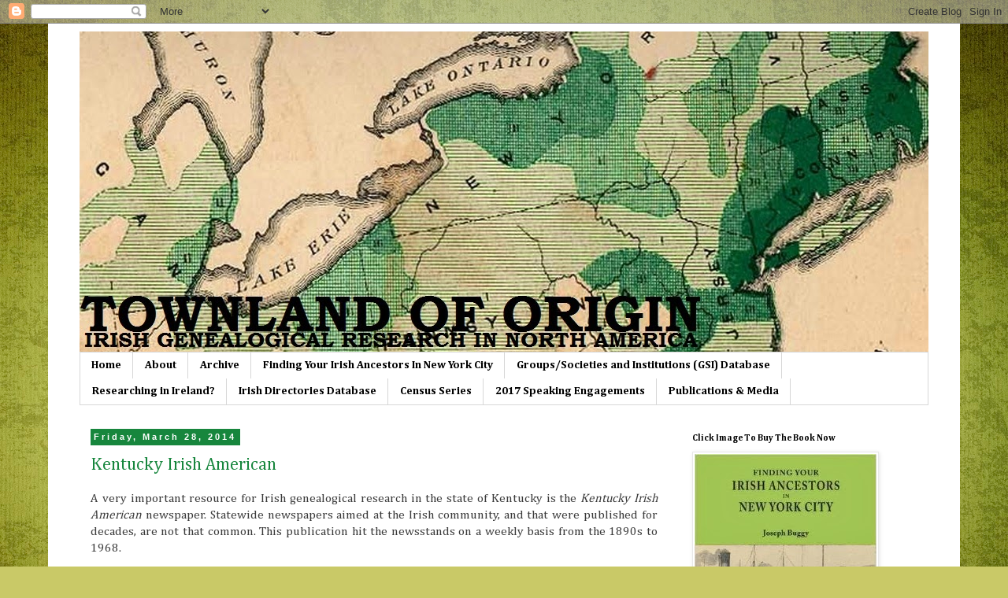

--- FILE ---
content_type: text/html; charset=UTF-8
request_url: http://www.townlandoforigin.com/2014/03/
body_size: 202142
content:
<!DOCTYPE html>
<html class='v2' dir='ltr' lang='en'>
<head>
<link href='https://www.blogger.com/static/v1/widgets/335934321-css_bundle_v2.css' rel='stylesheet' type='text/css'/>
<meta content='width=1100' name='viewport'/>
<meta content='text/html; charset=UTF-8' http-equiv='Content-Type'/>
<meta content='blogger' name='generator'/>
<link href='http://www.townlandoforigin.com/favicon.ico' rel='icon' type='image/x-icon'/>
<link href='http://www.townlandoforigin.com/2014/03/' rel='canonical'/>
<link rel="alternate" type="application/atom+xml" title="Townland of Origin - Atom" href="http://www.townlandoforigin.com/feeds/posts/default" />
<link rel="alternate" type="application/rss+xml" title="Townland of Origin - RSS" href="http://www.townlandoforigin.com/feeds/posts/default?alt=rss" />
<link rel="service.post" type="application/atom+xml" title="Townland of Origin - Atom" href="https://www.blogger.com/feeds/7082884442652038818/posts/default" />
<!--Can't find substitution for tag [blog.ieCssRetrofitLinks]-->
<meta content='http://www.townlandoforigin.com/2014/03/' property='og:url'/>
<meta content='Townland of Origin' property='og:title'/>
<meta content='' property='og:description'/>
<title>Townland of Origin: March 2014</title>
<style type='text/css'>@font-face{font-family:'Cambria';font-style:normal;font-weight:400;font-display:swap;src:url(//fonts.gstatic.com/l/font?kit=GFDqWAB9jnWLT-HIK7ILrphaOAw&skey=d4699178559bc4b0&v=v18)format('woff2');unicode-range:U+0000-00FF,U+0131,U+0152-0153,U+02BB-02BC,U+02C6,U+02DA,U+02DC,U+0304,U+0308,U+0329,U+2000-206F,U+20AC,U+2122,U+2191,U+2193,U+2212,U+2215,U+FEFF,U+FFFD;}@font-face{font-family:'Cambria';font-style:normal;font-weight:700;font-display:swap;src:url(//fonts.gstatic.com/l/font?kit=GFDvWAB9jnWLT-HIIwkuu7V4NSY7WWA&skey=5202a3b6f5388b49&v=v18)format('woff2');unicode-range:U+0000-00FF,U+0131,U+0152-0153,U+02BB-02BC,U+02C6,U+02DA,U+02DC,U+0304,U+0308,U+0329,U+2000-206F,U+20AC,U+2122,U+2191,U+2193,U+2212,U+2215,U+FEFF,U+FFFD;}</style>
<style id='page-skin-1' type='text/css'><!--
/*
-----------------------------------------------
Blogger Template Style
Name:     Simple
Designer: Blogger
URL:      www.blogger.com
----------------------------------------------- */
/* Content
----------------------------------------------- */
body {
font: normal normal 14px Cambria;
color: #3b3b3b;
background: #c9c967 url(//themes.googleusercontent.com/image?id=18AptcsW3vZ0Atpeb67jjVfiaZ50_O0rX0EU7kiCPZ4oQqR4ua_WiPbsACITyhYInyBQc) no-repeat fixed top center /* Credit: Airyelf (http://www.istockphoto.com/googleimages.php?id=2622521&platform=blogger) */;
padding: 0 0 0 0;
}
html body .region-inner {
min-width: 0;
max-width: 100%;
width: auto;
}
h2 {
font-size: 22px;
}
a:link {
text-decoration:none;
color: #17863d;
}
a:visited {
text-decoration:none;
color: #0b5394;
}
a:hover {
text-decoration:underline;
color: #17863d;
}
.body-fauxcolumn-outer .fauxcolumn-inner {
background: transparent none repeat scroll top left;
_background-image: none;
}
.body-fauxcolumn-outer .cap-top {
position: absolute;
z-index: 1;
height: 400px;
width: 100%;
}
.body-fauxcolumn-outer .cap-top .cap-left {
width: 100%;
background: transparent none repeat-x scroll top left;
_background-image: none;
}
.content-outer {
-moz-box-shadow: 0 0 0 rgba(0, 0, 0, .15);
-webkit-box-shadow: 0 0 0 rgba(0, 0, 0, .15);
-goog-ms-box-shadow: 0 0 0 #333333;
box-shadow: 0 0 0 rgba(0, 0, 0, .15);
margin-bottom: 1px;
}
.content-inner {
padding: 10px 40px;
}
.content-inner {
background-color: #ffffff;
}
/* Header
----------------------------------------------- */
.header-outer {
background: transparent none repeat-x scroll 0 -400px;
_background-image: none;
}
.Header h1 {
font: normal normal 40px 'Trebuchet MS',Trebuchet,Verdana,sans-serif;
color: #000000;
text-shadow: 0 0 0 rgba(0, 0, 0, .2);
}
.Header h1 a {
color: #000000;
}
.Header .description {
font-size: 18px;
color: #000000;
}
.header-inner .Header .titlewrapper {
padding: 22px 0;
}
.header-inner .Header .descriptionwrapper {
padding: 0 0;
}
/* Tabs
----------------------------------------------- */
.tabs-inner .section:first-child {
border-top: 0 solid #d7d7d7;
}
.tabs-inner .section:first-child ul {
margin-top: -1px;
border-top: 1px solid #d7d7d7;
border-left: 1px solid #d7d7d7;
border-right: 1px solid #d7d7d7;
}
.tabs-inner .widget ul {
background: #ffffff none repeat-x scroll 0 -800px;
_background-image: none;
border-bottom: 1px solid #d7d7d7;
margin-top: 0;
margin-left: -30px;
margin-right: -30px;
}
.tabs-inner .widget li a {
display: inline-block;
padding: .6em 1em;
font: normal bold 14px Cambria;
color: #000000;
border-left: 1px solid #ffffff;
border-right: 1px solid #d7d7d7;
}
.tabs-inner .widget li:first-child a {
border-left: none;
}
.tabs-inner .widget li.selected a, .tabs-inner .widget li a:hover {
color: #000000;
background-color: #e8e8e8;
text-decoration: none;
}
/* Columns
----------------------------------------------- */
.main-outer {
border-top: 0 solid transparent;
}
.fauxcolumn-left-outer .fauxcolumn-inner {
border-right: 1px solid transparent;
}
.fauxcolumn-right-outer .fauxcolumn-inner {
border-left: 1px solid transparent;
}
/* Headings
----------------------------------------------- */
div.widget > h2,
div.widget h2.title {
margin: 0 0 1em 0;
font: normal bold 11px Cambria;
color: #000000;
}
/* Widgets
----------------------------------------------- */
.widget .zippy {
color: #8b8b8b;
text-shadow: 2px 2px 1px rgba(0, 0, 0, .1);
}
.widget .popular-posts ul {
list-style: none;
}
/* Posts
----------------------------------------------- */
h2.date-header {
font: normal bold 11px Arial, Tahoma, Helvetica, FreeSans, sans-serif;
}
.date-header span {
background-color: #17863d;
color: #ffffff;
padding: 0.4em;
letter-spacing: 3px;
margin: inherit;
}
.main-inner {
padding-top: 35px;
padding-bottom: 65px;
}
.main-inner .column-center-inner {
padding: 0 0;
}
.main-inner .column-center-inner .section {
margin: 0 1em;
}
.post {
margin: 0 0 45px 0;
}
h3.post-title, .comments h4 {
font: normal normal 22px Cambria;
margin: .75em 0 0;
}
.post-body {
font-size: 110%;
line-height: 1.4;
position: relative;
}
.post-body img, .post-body .tr-caption-container, .Profile img, .Image img,
.BlogList .item-thumbnail img {
padding: 2px;
background: #ffffff;
border: 1px solid #e8e8e8;
-moz-box-shadow: 1px 1px 5px rgba(0, 0, 0, .1);
-webkit-box-shadow: 1px 1px 5px rgba(0, 0, 0, .1);
box-shadow: 1px 1px 5px rgba(0, 0, 0, .1);
}
.post-body img, .post-body .tr-caption-container {
padding: 5px;
}
.post-body .tr-caption-container {
color: #3b3b3b;
}
.post-body .tr-caption-container img {
padding: 0;
background: transparent;
border: none;
-moz-box-shadow: 0 0 0 rgba(0, 0, 0, .1);
-webkit-box-shadow: 0 0 0 rgba(0, 0, 0, .1);
box-shadow: 0 0 0 rgba(0, 0, 0, .1);
}
.post-header {
margin: 0 0 1.5em;
line-height: 1.6;
font-size: 90%;
}
.post-footer {
margin: 20px -2px 0;
padding: 5px 10px;
color: #3b3b3b;
background-color: #e8e8e8;
border-bottom: 1px solid #e8e8e8;
line-height: 1.6;
font-size: 90%;
}
#comments .comment-author {
padding-top: 1.5em;
border-top: 1px solid transparent;
background-position: 0 1.5em;
}
#comments .comment-author:first-child {
padding-top: 0;
border-top: none;
}
.avatar-image-container {
margin: .2em 0 0;
}
#comments .avatar-image-container img {
border: 1px solid #e8e8e8;
}
/* Comments
----------------------------------------------- */
.comments .comments-content .icon.blog-author {
background-repeat: no-repeat;
background-image: url([data-uri]);
}
.comments .comments-content .loadmore a {
border-top: 1px solid #8b8b8b;
border-bottom: 1px solid #8b8b8b;
}
.comments .comment-thread.inline-thread {
background-color: #e8e8e8;
}
.comments .continue {
border-top: 2px solid #8b8b8b;
}
/* Accents
---------------------------------------------- */
.section-columns td.columns-cell {
border-left: 1px solid transparent;
}
.blog-pager {
background: transparent url(//www.blogblog.com/1kt/simple/paging_dot.png) repeat-x scroll top center;
}
.blog-pager-older-link, .home-link,
.blog-pager-newer-link {
background-color: #ffffff;
padding: 5px;
}
.footer-outer {
border-top: 1px dashed #bbbbbb;
}
/* Mobile
----------------------------------------------- */
body.mobile  {
background-size: auto;
}
.mobile .body-fauxcolumn-outer {
background: transparent none repeat scroll top left;
}
.mobile .body-fauxcolumn-outer .cap-top {
background-size: 100% auto;
}
.mobile .content-outer {
-webkit-box-shadow: 0 0 3px rgba(0, 0, 0, .15);
box-shadow: 0 0 3px rgba(0, 0, 0, .15);
}
.mobile .tabs-inner .widget ul {
margin-left: 0;
margin-right: 0;
}
.mobile .post {
margin: 0;
}
.mobile .main-inner .column-center-inner .section {
margin: 0;
}
.mobile .date-header span {
padding: 0.1em 10px;
margin: 0 -10px;
}
.mobile h3.post-title {
margin: 0;
}
.mobile .blog-pager {
background: transparent none no-repeat scroll top center;
}
.mobile .footer-outer {
border-top: none;
}
.mobile .main-inner, .mobile .footer-inner {
background-color: #ffffff;
}
.mobile-index-contents {
color: #3b3b3b;
}
.mobile-link-button {
background-color: #17863d;
}
.mobile-link-button a:link, .mobile-link-button a:visited {
color: #ffffff;
}
.mobile .tabs-inner .section:first-child {
border-top: none;
}
.mobile .tabs-inner .PageList .widget-content {
background-color: #e8e8e8;
color: #000000;
border-top: 1px solid #d7d7d7;
border-bottom: 1px solid #d7d7d7;
}
.mobile .tabs-inner .PageList .widget-content .pagelist-arrow {
border-left: 1px solid #d7d7d7;
}

--></style>
<style id='template-skin-1' type='text/css'><!--
body {
min-width: 1158px;
}
.content-outer, .content-fauxcolumn-outer, .region-inner {
min-width: 1158px;
max-width: 1158px;
_width: 1158px;
}
.main-inner .columns {
padding-left: 0;
padding-right: 330px;
}
.main-inner .fauxcolumn-center-outer {
left: 0;
right: 330px;
/* IE6 does not respect left and right together */
_width: expression(this.parentNode.offsetWidth -
parseInt("0") -
parseInt("330px") + 'px');
}
.main-inner .fauxcolumn-left-outer {
width: 0;
}
.main-inner .fauxcolumn-right-outer {
width: 330px;
}
.main-inner .column-left-outer {
width: 0;
right: 100%;
margin-left: -0;
}
.main-inner .column-right-outer {
width: 330px;
margin-right: -330px;
}
#layout {
min-width: 0;
}
#layout .content-outer {
min-width: 0;
width: 800px;
}
#layout .region-inner {
min-width: 0;
width: auto;
}
body#layout div.add_widget {
padding: 8px;
}
body#layout div.add_widget a {
margin-left: 32px;
}
--></style>
<style>
    body {background-image:url(\/\/themes.googleusercontent.com\/image?id=18AptcsW3vZ0Atpeb67jjVfiaZ50_O0rX0EU7kiCPZ4oQqR4ua_WiPbsACITyhYInyBQc);}
    
@media (max-width: 200px) { body {background-image:url(\/\/themes.googleusercontent.com\/image?id=18AptcsW3vZ0Atpeb67jjVfiaZ50_O0rX0EU7kiCPZ4oQqR4ua_WiPbsACITyhYInyBQc&options=w200);}}
@media (max-width: 400px) and (min-width: 201px) { body {background-image:url(\/\/themes.googleusercontent.com\/image?id=18AptcsW3vZ0Atpeb67jjVfiaZ50_O0rX0EU7kiCPZ4oQqR4ua_WiPbsACITyhYInyBQc&options=w400);}}
@media (max-width: 800px) and (min-width: 401px) { body {background-image:url(\/\/themes.googleusercontent.com\/image?id=18AptcsW3vZ0Atpeb67jjVfiaZ50_O0rX0EU7kiCPZ4oQqR4ua_WiPbsACITyhYInyBQc&options=w800);}}
@media (max-width: 1200px) and (min-width: 801px) { body {background-image:url(\/\/themes.googleusercontent.com\/image?id=18AptcsW3vZ0Atpeb67jjVfiaZ50_O0rX0EU7kiCPZ4oQqR4ua_WiPbsACITyhYInyBQc&options=w1200);}}
/* Last tag covers anything over one higher than the previous max-size cap. */
@media (min-width: 1201px) { body {background-image:url(\/\/themes.googleusercontent.com\/image?id=18AptcsW3vZ0Atpeb67jjVfiaZ50_O0rX0EU7kiCPZ4oQqR4ua_WiPbsACITyhYInyBQc&options=w1600);}}
  </style>
<link href='https://www.blogger.com/dyn-css/authorization.css?targetBlogID=7082884442652038818&amp;zx=957fc7cb-be2c-47e7-8f86-a62be4cb908f' media='none' onload='if(media!=&#39;all&#39;)media=&#39;all&#39;' rel='stylesheet'/><noscript><link href='https://www.blogger.com/dyn-css/authorization.css?targetBlogID=7082884442652038818&amp;zx=957fc7cb-be2c-47e7-8f86-a62be4cb908f' rel='stylesheet'/></noscript>
<meta name='google-adsense-platform-account' content='ca-host-pub-1556223355139109'/>
<meta name='google-adsense-platform-domain' content='blogspot.com'/>

</head>
<body class='loading variant-simplysimple'>
<div class='navbar section' id='navbar' name='Navbar'><div class='widget Navbar' data-version='1' id='Navbar1'><script type="text/javascript">
    function setAttributeOnload(object, attribute, val) {
      if(window.addEventListener) {
        window.addEventListener('load',
          function(){ object[attribute] = val; }, false);
      } else {
        window.attachEvent('onload', function(){ object[attribute] = val; });
      }
    }
  </script>
<div id="navbar-iframe-container"></div>
<script type="text/javascript" src="https://apis.google.com/js/platform.js"></script>
<script type="text/javascript">
      gapi.load("gapi.iframes:gapi.iframes.style.bubble", function() {
        if (gapi.iframes && gapi.iframes.getContext) {
          gapi.iframes.getContext().openChild({
              url: 'https://www.blogger.com/navbar/7082884442652038818?origin\x3dhttp://www.townlandoforigin.com',
              where: document.getElementById("navbar-iframe-container"),
              id: "navbar-iframe"
          });
        }
      });
    </script><script type="text/javascript">
(function() {
var script = document.createElement('script');
script.type = 'text/javascript';
script.src = '//pagead2.googlesyndication.com/pagead/js/google_top_exp.js';
var head = document.getElementsByTagName('head')[0];
if (head) {
head.appendChild(script);
}})();
</script>
</div></div>
<div class='body-fauxcolumns'>
<div class='fauxcolumn-outer body-fauxcolumn-outer'>
<div class='cap-top'>
<div class='cap-left'></div>
<div class='cap-right'></div>
</div>
<div class='fauxborder-left'>
<div class='fauxborder-right'></div>
<div class='fauxcolumn-inner'>
</div>
</div>
<div class='cap-bottom'>
<div class='cap-left'></div>
<div class='cap-right'></div>
</div>
</div>
</div>
<div class='content'>
<div class='content-fauxcolumns'>
<div class='fauxcolumn-outer content-fauxcolumn-outer'>
<div class='cap-top'>
<div class='cap-left'></div>
<div class='cap-right'></div>
</div>
<div class='fauxborder-left'>
<div class='fauxborder-right'></div>
<div class='fauxcolumn-inner'>
</div>
</div>
<div class='cap-bottom'>
<div class='cap-left'></div>
<div class='cap-right'></div>
</div>
</div>
</div>
<div class='content-outer'>
<div class='content-cap-top cap-top'>
<div class='cap-left'></div>
<div class='cap-right'></div>
</div>
<div class='fauxborder-left content-fauxborder-left'>
<div class='fauxborder-right content-fauxborder-right'></div>
<div class='content-inner'>
<header>
<div class='header-outer'>
<div class='header-cap-top cap-top'>
<div class='cap-left'></div>
<div class='cap-right'></div>
</div>
<div class='fauxborder-left header-fauxborder-left'>
<div class='fauxborder-right header-fauxborder-right'></div>
<div class='region-inner header-inner'>
<div class='header section' id='header' name='Header'><div class='widget Header' data-version='1' id='Header1'>
<div id='header-inner'>
<a href='http://www.townlandoforigin.com/' style='display: block'>
<img alt='Townland of Origin' height='408px; ' id='Header1_headerimg' src='https://blogger.googleusercontent.com/img/b/R29vZ2xl/AVvXsEggMZfw0beU9c-63-xHLBeaqpxnJNUos8-4o7rd9ANsue5OJh64jhZIbOnX95xsFjqqsO-HSVkqt0tIy0ANcwGHgVuNGB_bDcttjHxgA3HwpjFM4u173IOV3j4DX8WkHfmfktMIjaaxeHE/s1600/banner+new4.jpg' style='display: block' width='1161px; '/>
</a>
</div>
</div></div>
</div>
</div>
<div class='header-cap-bottom cap-bottom'>
<div class='cap-left'></div>
<div class='cap-right'></div>
</div>
</div>
</header>
<div class='tabs-outer'>
<div class='tabs-cap-top cap-top'>
<div class='cap-left'></div>
<div class='cap-right'></div>
</div>
<div class='fauxborder-left tabs-fauxborder-left'>
<div class='fauxborder-right tabs-fauxborder-right'></div>
<div class='region-inner tabs-inner'>
<div class='tabs section' id='crosscol' name='Cross-Column'><div class='widget PageList' data-version='1' id='PageList1'>
<h2>Pages</h2>
<div class='widget-content'>
<ul>
<li>
<a href='http://www.townlandoforigin.com/'>Home</a>
</li>
<li>
<a href='http://www.townlandoforigin.com/p/about-me.html'>About </a>
</li>
<li>
<a href='http://www.townlandoforigin.com/p/archive.html'>Archive</a>
</li>
<li>
<a href='http://www.townlandoforigin.com/p/new-york-city_2.html'>Finding Your Irish Ancestors In New York City </a>
</li>
<li>
<a href='http://www.townlandoforigin.com/p/genealogy-groups.html'>Groups/Societies and Institutions (GSI) Database</a>
</li>
<li>
<a href='http://www.townlandoforigin.com/p/resources-for-irish-research.html'>Researching in Ireland?</a>
</li>
<li>
<a href='http://www.townlandoforigin.com/p/irish-directories-database.html'>Irish Directories Database</a>
</li>
<li>
<a href='http://www.townlandoforigin.com/p/census-series.html'>Census Series</a>
</li>
<li>
<a href='http://www.townlandoforigin.com/p/consultation-and-talks.html'>2017 Speaking Engagements</a>
</li>
<li>
<a href='http://www.townlandoforigin.com/p/videos-articles_1.html'>Publications &amp; Media</a>
</li>
</ul>
<div class='clear'></div>
</div>
</div></div>
<div class='tabs no-items section' id='crosscol-overflow' name='Cross-Column 2'></div>
</div>
</div>
<div class='tabs-cap-bottom cap-bottom'>
<div class='cap-left'></div>
<div class='cap-right'></div>
</div>
</div>
<div class='main-outer'>
<div class='main-cap-top cap-top'>
<div class='cap-left'></div>
<div class='cap-right'></div>
</div>
<div class='fauxborder-left main-fauxborder-left'>
<div class='fauxborder-right main-fauxborder-right'></div>
<div class='region-inner main-inner'>
<div class='columns fauxcolumns'>
<div class='fauxcolumn-outer fauxcolumn-center-outer'>
<div class='cap-top'>
<div class='cap-left'></div>
<div class='cap-right'></div>
</div>
<div class='fauxborder-left'>
<div class='fauxborder-right'></div>
<div class='fauxcolumn-inner'>
</div>
</div>
<div class='cap-bottom'>
<div class='cap-left'></div>
<div class='cap-right'></div>
</div>
</div>
<div class='fauxcolumn-outer fauxcolumn-left-outer'>
<div class='cap-top'>
<div class='cap-left'></div>
<div class='cap-right'></div>
</div>
<div class='fauxborder-left'>
<div class='fauxborder-right'></div>
<div class='fauxcolumn-inner'>
</div>
</div>
<div class='cap-bottom'>
<div class='cap-left'></div>
<div class='cap-right'></div>
</div>
</div>
<div class='fauxcolumn-outer fauxcolumn-right-outer'>
<div class='cap-top'>
<div class='cap-left'></div>
<div class='cap-right'></div>
</div>
<div class='fauxborder-left'>
<div class='fauxborder-right'></div>
<div class='fauxcolumn-inner'>
</div>
</div>
<div class='cap-bottom'>
<div class='cap-left'></div>
<div class='cap-right'></div>
</div>
</div>
<!-- corrects IE6 width calculation -->
<div class='columns-inner'>
<div class='column-center-outer'>
<div class='column-center-inner'>
<div class='main section' id='main' name='Main'><div class='widget Blog' data-version='1' id='Blog1'>
<div class='blog-posts hfeed'>

          <div class="date-outer">
        
<h2 class='date-header'><span>Friday, March 28, 2014</span></h2>

          <div class="date-posts">
        
<div class='post-outer'>
<div class='post hentry uncustomized-post-template' itemprop='blogPost' itemscope='itemscope' itemtype='http://schema.org/BlogPosting'>
<meta content='https://blogger.googleusercontent.com/img/b/R29vZ2xl/AVvXsEg63VS9D7yr8zDL5IQVVjhyphenhyphenrZTRfjfhTLX2ObgaZW9o4nqqDVKwkCDOEQPITIqpOnhPdZMSUfw7yD0J_w5qzaQWtwDOHqaoKPN5Ms-uUwc2kdiDBhIkuuUbYLGKp4Vb-k3qwGtbqaCMBww/s1600/Kentucky+Irish+American1.jpg' itemprop='image_url'/>
<meta content='7082884442652038818' itemprop='blogId'/>
<meta content='1539952591964606872' itemprop='postId'/>
<a name='1539952591964606872'></a>
<h3 class='post-title entry-title' itemprop='name'>
<a href='http://www.townlandoforigin.com/2014/03/kentucky-irish-american.html'>Kentucky Irish American </a>
</h3>
<div class='post-header'>
<div class='post-header-line-1'></div>
</div>
<div class='post-body entry-content' id='post-body-1539952591964606872' itemprop='description articleBody'>
<div class="MsoNormal" style="text-align: justify;">
A very important resource for
Irish genealogical research in the state of Kentucky is the <i>Kentucky Irish American</i> newspaper.
Statewide newspapers aimed at the Irish community, and that were published for
decades, are not that common. This publication hit the newsstands on a weekly
basis from the 1890s to 1968. </div>
<div class="MsoNormal" style="text-align: justify;">
<br /></div>
<div class="separator" style="clear: both; text-align: center;">
<a href="https://blogger.googleusercontent.com/img/b/R29vZ2xl/AVvXsEg63VS9D7yr8zDL5IQVVjhyphenhyphenrZTRfjfhTLX2ObgaZW9o4nqqDVKwkCDOEQPITIqpOnhPdZMSUfw7yD0J_w5qzaQWtwDOHqaoKPN5Ms-uUwc2kdiDBhIkuuUbYLGKp4Vb-k3qwGtbqaCMBww/s1600/Kentucky+Irish+American1.jpg" imageanchor="1" style="margin-left: 1em; margin-right: 1em;"><img border="0" height="97" src="https://blogger.googleusercontent.com/img/b/R29vZ2xl/AVvXsEg63VS9D7yr8zDL5IQVVjhyphenhyphenrZTRfjfhTLX2ObgaZW9o4nqqDVKwkCDOEQPITIqpOnhPdZMSUfw7yD0J_w5qzaQWtwDOHqaoKPN5Ms-uUwc2kdiDBhIkuuUbYLGKp4Vb-k3qwGtbqaCMBww/s1600/Kentucky+Irish+American1.jpg" width="640" /></a></div>
<div class="MsoNormal" style="text-align: justify;">
<br /></div>
<div class="MsoNormal" style="text-align: justify;">
Based in Louisville, it catered
to the needs of the concentrated Irish community. In the early decades there
was regular reporting on fraternal organizations, such as the Ancient Order of
Hibernians, with members and officers named on a weekly basis. Other features included
society news, focusing on the burgeoning middle-class Irish, and deaths that occurred.&nbsp;<span style="line-height: 115%;"><span style="font-family: Times, Times New Roman, serif;">Some
obituaries, such as the one below, for Mary Boyle Featherstone, give a county
of birth.</span></span><span class="MsoFootnoteReference" style="font-family: Calibri, sans-serif; font-size: 11pt; line-height: 115%;"><span class="MsoFootnoteReference"><span style="font-size: 11pt; line-height: 115%;"><a href="file:///C:/Users/Christina/Documents/Genealogist/TOO/Kentucky%20Irish%20American.docx#_ftn1" name="_ftnref1" style="font-family: Calibri, sans-serif; font-size: 11pt; line-height: 115%;" title="">[1]</a></span></span></span></div>
<div>
<div id="ftn1">
</div>
</div>
<div class="MsoNormal" style="text-align: justify;">
<br /></div>
<div class="separator" style="clear: both; text-align: center;">
<a href="https://blogger.googleusercontent.com/img/b/R29vZ2xl/AVvXsEgd4O_DIApwg6xOBzErvLYclp-BRrnWiHtazGt3htvoIy3sof7BaqsVjGX8_7QDMukic1qNGvu-2JxqlAA8X0roRhxzEaQsnilZnOFqkUz9PGbY4DkgN3rJbhQJte0UxRGgVH07vkRxa4Q/s1600/Kentucky+Irish+American+Death1.jpg" imageanchor="1" style="margin-left: 1em; margin-right: 1em;"><img border="0" height="640" src="https://blogger.googleusercontent.com/img/b/R29vZ2xl/AVvXsEgd4O_DIApwg6xOBzErvLYclp-BRrnWiHtazGt3htvoIy3sof7BaqsVjGX8_7QDMukic1qNGvu-2JxqlAA8X0roRhxzEaQsnilZnOFqkUz9PGbY4DkgN3rJbhQJte0UxRGgVH07vkRxa4Q/s1600/Kentucky+Irish+American+Death1.jpg" width="392" /></a></div>
<table align="center" cellpadding="0" cellspacing="0" class="tr-caption-container" style="margin-left: auto; margin-right: auto; text-align: center;"><tbody>
<tr><td style="text-align: center;"><a href="https://blogger.googleusercontent.com/img/b/R29vZ2xl/AVvXsEjXLg0qs11lOmqvUxwOnv7iP3zJjnyr9vqHCmWLcb7cdjLHaI4-UWTlR6m8OcyyCLbjbNzPxeSN5Sp2d4JGvRfjU82MjqDpBB9tcJHRTWRbWGivhixJST3vP2APKfNCOol-eqCVi6FW1xI/s1600/Kentucky+Irish+American+Death2.jpg" imageanchor="1" style="margin-left: auto; margin-right: auto;"><img border="0" height="151" src="https://blogger.googleusercontent.com/img/b/R29vZ2xl/AVvXsEjXLg0qs11lOmqvUxwOnv7iP3zJjnyr9vqHCmWLcb7cdjLHaI4-UWTlR6m8OcyyCLbjbNzPxeSN5Sp2d4JGvRfjU82MjqDpBB9tcJHRTWRbWGivhixJST3vP2APKfNCOol-eqCVi6FW1xI/s1600/Kentucky+Irish+American+Death2.jpg" width="400" /></a></td></tr>
<tr><td class="tr-caption" style="text-align: center;"><b>Obituary of Mary Boyle Featherstone from the <i>Kentucky Irish American</i></b></td></tr>
</tbody></table>
<div class="separator" style="clear: both; text-align: center;">
<span style="text-align: justify;"><br /></span></div>
<div class="separator" style="clear: both; text-align: left;">
<span style="text-align: justify;">Microfilm editions for all years
are available at the </span><a href="http://special.library.louisville.edu/display-collection.asp?ID=601" style="text-align: justify;" target="_blank">University of Louisville</a><span style="text-align: justify;">. Some years (1900, 1901, 1909, 1910) are available on the
subscription website </span><a href="http://www.fold3.com/" style="text-align: justify;" target="_blank">Fold3</a><span style="text-align: justify;">. Copies from
1898-1921 can be accessed for a fee on Newspapers.com, and for free on </span><a href="http://chroniclingamerica.loc.gov/lccn/sn86069180" style="text-align: justify;" target="_blank">The Chronicling America website</a><span style="text-align: justify;">.</span></div>
<hr size="1" style="text-align: left;" width="33%" />
<div id="ftn1">
<div class="MsoFootnoteText">
<div style="text-align: justify;">
<a href="file:///C:/Users/Christina/Documents/Genealogist/TOO/Kentucky%20Irish%20American.docx#_ftnref1" name="_ftn1" title=""><span class="MsoFootnoteReference"><span class="MsoFootnoteReference"><span style="font-family: Calibri, sans-serif; font-size: 10pt; line-height: 15.333333015441895px;">[1]</span></span></span></a>&nbsp;Author Unknown. Mourn Her Death. 11 March 1905<i>. Kentucky Irish American</i>. p. 1. Available online at&nbsp;</div>
<div style="text-align: justify;">
<a href="http://chroniclingamerica.loc.gov/lccn/sn86069180/1905-03-11/ed-1/seq-1/%23fullscreen=true" target="_blank">http://chroniclingamerica.loc.gov/lccn/sn86069180/1905-03-11/ed-1/seq-1/#fullscreen=true</a>: accessed 17 March 2014.</div>
</div>
</div>
<div style='clear: both;'></div>
</div>
<div class='post-footer'>
<div class='post-footer-line post-footer-line-1'>
<span class='post-author vcard'>
Posted by
<span class='fn' itemprop='author' itemscope='itemscope' itemtype='http://schema.org/Person'>
<meta content='https://www.blogger.com/profile/06740521277340548354' itemprop='url'/>
<a class='g-profile' href='https://www.blogger.com/profile/06740521277340548354' rel='author' title='author profile'>
<span itemprop='name'>Townland of Origin</span>
</a>
</span>
</span>
<span class='post-timestamp'>
at
<meta content='http://www.townlandoforigin.com/2014/03/kentucky-irish-american.html' itemprop='url'/>
<a class='timestamp-link' href='http://www.townlandoforigin.com/2014/03/kentucky-irish-american.html' rel='bookmark' title='permanent link'><abbr class='published' itemprop='datePublished' title='2014-03-28T05:00:00-04:00'>5:00&#8239;AM</abbr></a>
</span>
<span class='post-comment-link'>
<a class='comment-link' href='http://www.townlandoforigin.com/2014/03/kentucky-irish-american.html#comment-form' onclick=''>
1 comment:
  </a>
</span>
<span class='post-icons'>
<span class='item-control blog-admin pid-2128461236'>
<a href='https://www.blogger.com/post-edit.g?blogID=7082884442652038818&postID=1539952591964606872&from=pencil' title='Edit Post'>
<img alt='' class='icon-action' height='18' src='https://resources.blogblog.com/img/icon18_edit_allbkg.gif' width='18'/>
</a>
</span>
</span>
<div class='post-share-buttons goog-inline-block'>
<a class='goog-inline-block share-button sb-email' href='https://www.blogger.com/share-post.g?blogID=7082884442652038818&postID=1539952591964606872&target=email' target='_blank' title='Email This'><span class='share-button-link-text'>Email This</span></a><a class='goog-inline-block share-button sb-blog' href='https://www.blogger.com/share-post.g?blogID=7082884442652038818&postID=1539952591964606872&target=blog' onclick='window.open(this.href, "_blank", "height=270,width=475"); return false;' target='_blank' title='BlogThis!'><span class='share-button-link-text'>BlogThis!</span></a><a class='goog-inline-block share-button sb-twitter' href='https://www.blogger.com/share-post.g?blogID=7082884442652038818&postID=1539952591964606872&target=twitter' target='_blank' title='Share to X'><span class='share-button-link-text'>Share to X</span></a><a class='goog-inline-block share-button sb-facebook' href='https://www.blogger.com/share-post.g?blogID=7082884442652038818&postID=1539952591964606872&target=facebook' onclick='window.open(this.href, "_blank", "height=430,width=640"); return false;' target='_blank' title='Share to Facebook'><span class='share-button-link-text'>Share to Facebook</span></a><a class='goog-inline-block share-button sb-pinterest' href='https://www.blogger.com/share-post.g?blogID=7082884442652038818&postID=1539952591964606872&target=pinterest' target='_blank' title='Share to Pinterest'><span class='share-button-link-text'>Share to Pinterest</span></a>
</div>
</div>
<div class='post-footer-line post-footer-line-2'>
<span class='post-labels'>
Labels:
<a href='http://www.townlandoforigin.com/search/label/1890s' rel='tag'>1890s</a>,
<a href='http://www.townlandoforigin.com/search/label/1900s' rel='tag'>1900s</a>,
<a href='http://www.townlandoforigin.com/search/label/1910s' rel='tag'>1910s</a>,
<a href='http://www.townlandoforigin.com/search/label/1920s' rel='tag'>1920s</a>,
<a href='http://www.townlandoforigin.com/search/label/1930s' rel='tag'>1930s</a>,
<a href='http://www.townlandoforigin.com/search/label/1940s' rel='tag'>1940s</a>,
<a href='http://www.townlandoforigin.com/search/label/1950s' rel='tag'>1950s</a>,
<a href='http://www.townlandoforigin.com/search/label/1960s' rel='tag'>1960s</a>,
<a href='http://www.townlandoforigin.com/search/label/Kentucky' rel='tag'>Kentucky</a>,
<a href='http://www.townlandoforigin.com/search/label/Louisville' rel='tag'>Louisville</a>,
<a href='http://www.townlandoforigin.com/search/label/Newspaper' rel='tag'>Newspaper</a>
</span>
</div>
<div class='post-footer-line post-footer-line-3'>
<span class='post-location'>
Location:
<a href='https://maps.google.com/maps?q=Louisville,+KY,+USA@38.2526647,-85.75845570000001&z=10' target='_blank'>Louisville, KY, USA</a>
</span>
</div>
</div>
</div>
</div>

          </div></div>
        

          <div class="date-outer">
        
<h2 class='date-header'><span>Wednesday, March 26, 2014</span></h2>

          <div class="date-posts">
        
<div class='post-outer'>
<div class='post hentry uncustomized-post-template' itemprop='blogPost' itemscope='itemscope' itemtype='http://schema.org/BlogPosting'>
<meta content='7082884442652038818' itemprop='blogId'/>
<meta content='6668407847600886363' itemprop='postId'/>
<a name='6668407847600886363'></a>
<h3 class='post-title entry-title' itemprop='name'>
<a href='http://www.townlandoforigin.com/2014/03/us-census-series-savannah-georgia-1860.html'>U.S Census Series: Savannah, Georgia 1860</a>
</h3>
<div class='post-header'>
<div class='post-header-line-1'></div>
</div>
<div class='post-body entry-content' id='post-body-6668407847600886363' itemprop='description articleBody'>
<div class="MsoNormal">
<div class="MsoNormal">
<div style="text-align: justify;">
A recent exchange on Twitter about the Wexford Savannah Axis
project between Damian Shiels (of the <a href="http://irishamericancivilwar.com/" target="_blank">Irish in the American Civil War website</a> and book) and David Gleeson (Northumbria University - Newcastle and
the <a href="http://atlanticirish.wordpress.com/" target="_blank">Atlantic Irish blog</a>)
highlighted the recording of Irish counties of birth in the federal census for
those living in Savannah, Georgia. </div>
</div>
<div class="MsoNormal">
<div style="text-align: justify;">
<br /></div>
</div>
<div class="MsoNormal">
<div style="text-align: justify;">
A look at the 1860 federal census shows that there are a
very large number of instances of the Irish county of birth being recorded: 2662.<a href="file:///C:/Users/Christina/Documents/Genealogist/TOO/Census%20Series%201860%20savannah.docx" name="_ftnref1" title=""><span class="MsoFootnoteReference"><!--[if !supportFootnotes]--><span class="MsoFootnoteReference"><span style="font-family: &quot;Calibri&quot;,&quot;sans-serif&quot;; font-size: xx-small; line-height: 115%; mso-ansi-language: EN-US; mso-ascii-theme-font: minor-latin; mso-bidi-font-family: &quot;Times New Roman&quot;; mso-bidi-language: AR-SA; mso-bidi-theme-font: minor-bidi; mso-fareast-font-family: Calibri; mso-fareast-language: EN-US; mso-fareast-theme-font: minor-latin; mso-hansi-theme-font: minor-latin;">[1]</span></span><!--[endif]--></span></a>
This is a substantial boon to anyone with Irish ancestry in Savannah. Given the
nature of the research project (see previous post or <a href="http://www.townlandoforigin.com/2014/03/wexford-savannah-axis.html" target="_blank">click here</a>) it is not surprising to see
Wexford tops the charts. In addition to this, there are large representations
from Kerry, Mayo, Cork, Cavan, Roscommon, Leitrim, Dublin, and Galway.</div>
</div>
<div class="MsoNormal">
<br /></div>
<div class="MsoNormal" style="margin-bottom: 0pt;">
Wexford 463</div>
<div class="MsoNormal" style="margin-bottom: 0pt;">
Kerry 322</div>
<div class="MsoNormal" style="margin-bottom: 0pt;">
Mayo 255</div>
<div class="MsoNormal" style="margin-bottom: 0pt;">
Cork 223</div>
<div class="MsoNormal" style="margin-bottom: 0pt;">
Cavan 169</div>
<div class="MsoNormal" style="margin-bottom: 0pt;">
Roscommon 166</div>
<div class="MsoNormal" style="margin-bottom: 0pt;">
Limerick 137</div>
<div class="MsoNormal" style="margin-bottom: 0pt;">
Dublin 128</div>
<div class="MsoNormal" style="margin-bottom: 0pt;">
Galway 106</div>
<div class="MsoNormal" style="margin-bottom: 0pt;">
Clare 89</div>
<div class="MsoNormal" style="margin-bottom: 0pt;">
Meath 70</div>
<div class="MsoNormal" style="margin-bottom: 0pt;">
Sligo 60</div>
<div class="MsoNormal" style="margin-bottom: 0pt;">
Kilkenny 45</div>
<div class="MsoNormal" style="margin-bottom: 0pt;">
Westmeath 45</div>
<div class="MsoNormal" style="margin-bottom: 0pt;">
Longford 44</div>
<div class="MsoNormal" style="margin-bottom: 0pt;">
Donegal 33</div>
<div class="MsoNormal" style="margin-bottom: 0pt;">
Tyrone 33</div>
<div class="MsoNormal" style="margin-bottom: 0pt;">
Tipperary 32</div>
<div class="MsoNormal" style="margin-bottom: 0pt;">
Kildare 29</div>
<div class="MsoNormal" style="margin-bottom: 0pt;">
Leitrim 24</div>
<div class="MsoNormal" style="margin-bottom: 0pt;">
Monaghan 24</div>
<div class="MsoNormal" style="margin-bottom: 0pt;">
Derry/Londonderry 23</div>
<div class="MsoNormal" style="margin-bottom: 0pt;">
Waterford 23</div>
<div class="MsoNormal" style="margin-bottom: 0pt;">
Laois 20</div>
<div class="MsoNormal" style="margin-bottom: 0pt;">
Carlow 18</div>
<div class="MsoNormal" style="margin-bottom: 0pt;">
Armagh 16</div>
<div class="MsoNormal" style="margin-bottom: 0pt;">
Wicklow 14</div>
<div class="MsoNormal" style="margin-bottom: 0pt;">
Offaly 13</div>
<div class="MsoNormal" style="margin-bottom: 0pt;">
Antrim 12</div>
<div class="MsoNormal" style="margin-bottom: 0pt;">
Louth 7</div>
<div class="MsoNormal" style="margin-bottom: 0pt;">
Down 2</div>
<div class="MsoNormal" style="margin-bottom: 0pt;">
Fermanagh 1</div>
<div class="MsoNormal" style="margin-bottom: 0pt;">
<br /></div>
<div class="MsoNormal" style="margin-bottom: 0pt;">
Total 2662</div>
<div class="MsoNormal" style="margin-bottom: 0in;">
<br /></div>
<div class="MsoNormal" style="margin-bottom: 0in;">
<div style="text-align: justify;">
The PhD
thesis of Edward Shoemaker, <i>Strangers and
Citizens: The Irish Immigrant Community of Savannah, 1837-1861</i> (Emory
University, 1990), compiled all examples of Irish counties of birth in the
federal census, as well as providing an in-depth analysis of the Irish community.</div>
</div>
<div class="MsoNormal">
<div style="text-align: justify;">
<br /></div>
<div style="text-align: justify;">
<a href="https://familysearch.org/search/collection/results?count=75&amp;query=%2Bresidence_place%3A%22chatham%20county%2C%20georgia%22~&amp;collection_id=1473181" target="_blank">This link</a> will bring you to the Familysearch.org indexes for Chatham County,
Georgia (where Savannah is) in the 1860. U.S federal census. </div>
</div>
<div style="text-align: justify;">
<br /></div>
<div>
<hr size="1" style="text-align: justify;" width="33%" />
<!--[endif]-->

<br />
<div id="ftn1">
<div class="MsoFootnoteText">
<div style="text-align: justify;">
<a href="file:///C:/Users/Christina/Documents/Genealogist/TOO/Census%20Series%201860%20savannah.docx" name="_ftn1" title=""><span class="MsoFootnoteReference"><!--[if !supportFootnotes]--><span class="MsoFootnoteReference"><span style="font-family: &quot;Calibri&quot;,&quot;sans-serif&quot;; font-size: 10pt; line-height: 115%; mso-ansi-language: EN-US; mso-ascii-theme-font: minor-latin; mso-bidi-font-family: &quot;Times New Roman&quot;; mso-bidi-language: AR-SA; mso-bidi-theme-font: minor-bidi; mso-fareast-font-family: Calibri; mso-fareast-language: EN-US; mso-fareast-theme-font: minor-latin; mso-hansi-theme-font: minor-latin;">[1]</span></span><!--[endif]--></span></a> All
total numbers come from a manual tabulation from the Familysearch.org indexes.
Small errors are quite possible.</div>
</div>
</div>
</div>
</div>
<div style='clear: both;'></div>
</div>
<div class='post-footer'>
<div class='post-footer-line post-footer-line-1'>
<span class='post-author vcard'>
Posted by
<span class='fn' itemprop='author' itemscope='itemscope' itemtype='http://schema.org/Person'>
<meta content='https://www.blogger.com/profile/06740521277340548354' itemprop='url'/>
<a class='g-profile' href='https://www.blogger.com/profile/06740521277340548354' rel='author' title='author profile'>
<span itemprop='name'>Townland of Origin</span>
</a>
</span>
</span>
<span class='post-timestamp'>
at
<meta content='http://www.townlandoforigin.com/2014/03/us-census-series-savannah-georgia-1860.html' itemprop='url'/>
<a class='timestamp-link' href='http://www.townlandoforigin.com/2014/03/us-census-series-savannah-georgia-1860.html' rel='bookmark' title='permanent link'><abbr class='published' itemprop='datePublished' title='2014-03-26T05:00:00-04:00'>5:00&#8239;AM</abbr></a>
</span>
<span class='post-comment-link'>
<a class='comment-link' href='http://www.townlandoforigin.com/2014/03/us-census-series-savannah-georgia-1860.html#comment-form' onclick=''>
2 comments:
  </a>
</span>
<span class='post-icons'>
<span class='item-control blog-admin pid-2128461236'>
<a href='https://www.blogger.com/post-edit.g?blogID=7082884442652038818&postID=6668407847600886363&from=pencil' title='Edit Post'>
<img alt='' class='icon-action' height='18' src='https://resources.blogblog.com/img/icon18_edit_allbkg.gif' width='18'/>
</a>
</span>
</span>
<div class='post-share-buttons goog-inline-block'>
<a class='goog-inline-block share-button sb-email' href='https://www.blogger.com/share-post.g?blogID=7082884442652038818&postID=6668407847600886363&target=email' target='_blank' title='Email This'><span class='share-button-link-text'>Email This</span></a><a class='goog-inline-block share-button sb-blog' href='https://www.blogger.com/share-post.g?blogID=7082884442652038818&postID=6668407847600886363&target=blog' onclick='window.open(this.href, "_blank", "height=270,width=475"); return false;' target='_blank' title='BlogThis!'><span class='share-button-link-text'>BlogThis!</span></a><a class='goog-inline-block share-button sb-twitter' href='https://www.blogger.com/share-post.g?blogID=7082884442652038818&postID=6668407847600886363&target=twitter' target='_blank' title='Share to X'><span class='share-button-link-text'>Share to X</span></a><a class='goog-inline-block share-button sb-facebook' href='https://www.blogger.com/share-post.g?blogID=7082884442652038818&postID=6668407847600886363&target=facebook' onclick='window.open(this.href, "_blank", "height=430,width=640"); return false;' target='_blank' title='Share to Facebook'><span class='share-button-link-text'>Share to Facebook</span></a><a class='goog-inline-block share-button sb-pinterest' href='https://www.blogger.com/share-post.g?blogID=7082884442652038818&postID=6668407847600886363&target=pinterest' target='_blank' title='Share to Pinterest'><span class='share-button-link-text'>Share to Pinterest</span></a>
</div>
</div>
<div class='post-footer-line post-footer-line-2'>
<span class='post-labels'>
Labels:
<a href='http://www.townlandoforigin.com/search/label/Carlow' rel='tag'>Carlow</a>,
<a href='http://www.townlandoforigin.com/search/label/Cavan' rel='tag'>Cavan</a>,
<a href='http://www.townlandoforigin.com/search/label/Census%20Series' rel='tag'>Census Series</a>,
<a href='http://www.townlandoforigin.com/search/label/Clare' rel='tag'>Clare</a>,
<a href='http://www.townlandoforigin.com/search/label/Cork' rel='tag'>Cork</a>,
<a href='http://www.townlandoforigin.com/search/label/Dublin' rel='tag'>Dublin</a>,
<a href='http://www.townlandoforigin.com/search/label/Galway' rel='tag'>Galway</a>,
<a href='http://www.townlandoforigin.com/search/label/Georgia' rel='tag'>Georgia</a>,
<a href='http://www.townlandoforigin.com/search/label/Kerry' rel='tag'>Kerry</a>,
<a href='http://www.townlandoforigin.com/search/label/Kilkenny' rel='tag'>Kilkenny</a>,
<a href='http://www.townlandoforigin.com/search/label/Limerick' rel='tag'>Limerick</a>,
<a href='http://www.townlandoforigin.com/search/label/Longford' rel='tag'>Longford</a>,
<a href='http://www.townlandoforigin.com/search/label/Mayo' rel='tag'>Mayo</a>,
<a href='http://www.townlandoforigin.com/search/label/Meath' rel='tag'>Meath</a>,
<a href='http://www.townlandoforigin.com/search/label/Place%20of%20Origin' rel='tag'>Place of Origin</a>,
<a href='http://www.townlandoforigin.com/search/label/Roscommon' rel='tag'>Roscommon</a>,
<a href='http://www.townlandoforigin.com/search/label/Sligo' rel='tag'>Sligo</a>,
<a href='http://www.townlandoforigin.com/search/label/Westmeath' rel='tag'>Westmeath</a>,
<a href='http://www.townlandoforigin.com/search/label/Wexford' rel='tag'>Wexford</a>
</span>
</div>
<div class='post-footer-line post-footer-line-3'>
<span class='post-location'>
Location:
<a href='https://maps.google.com/maps?q=Savannah,+GA,+USA@32.0835407,-81.09983419999998&z=10' target='_blank'>Savannah, GA, USA</a>
</span>
</div>
</div>
</div>
</div>

          </div></div>
        

          <div class="date-outer">
        
<h2 class='date-header'><span>Monday, March 24, 2014</span></h2>

          <div class="date-posts">
        
<div class='post-outer'>
<div class='post hentry uncustomized-post-template' itemprop='blogPost' itemscope='itemscope' itemtype='http://schema.org/BlogPosting'>
<meta content='7082884442652038818' itemprop='blogId'/>
<meta content='5268641724144483555' itemprop='postId'/>
<a name='5268641724144483555'></a>
<h3 class='post-title entry-title' itemprop='name'>
<a href='http://www.townlandoforigin.com/2014/03/wexford-savannah-axis.html'>Wexford Savannah Axis</a>
</h3>
<div class='post-header'>
<div class='post-header-line-1'></div>
</div>
<div class='post-body entry-content' id='post-body-5268641724144483555' itemprop='description articleBody'>
<div style="text-align: justify;">
Last week, the Irish news website, <a href="http://www.thejournal.ie/wexford-georgia-emigration-1369861-Mar2014/">The
Journal.ie</a>, had an interesting story about a new historical collaboration
between societies and colleges in Wexford,
Ireland and Savannah, Georgia (Waterford Institute of Technology, Irish
Emigrant Experience Centre in Wexford, Georgia Historical Society, and Center
for Irish Research and Teaching at Georgia Southern University). Named the Wexford-Savannah Axis, the project
aims to &#8220;reveal many stories linking Wexford and Ireland&#8217;s &#8216;sunny southeast&#8217;
with Savannah.&#8221;<a href="https://www.blogger.com/blogger.g?blogID=7082884442652038818#_ftn1" name="_ftnref1" style="mso-footnote-id: ftn1;" title=""><span class="MsoFootnoteReference"><span style="mso-special-character: footnote;"><span class="MsoFootnoteReference"><span style="font-family: &quot;Times New Roman&quot;,&quot;serif&quot;; font-size: 12.0pt; line-height: 115%; mso-ansi-language: EN-US; mso-bidi-font-size: 11.0pt; mso-bidi-language: AR-SA; mso-bidi-theme-font: minor-bidi; mso-fareast-font-family: Calibri; mso-fareast-language: EN-US; mso-fareast-theme-font: minor-latin;">[1]</span></span></span></span></a></div>
<div class="MsoNormal">
<div style="text-align: justify;">
<br /></div>
</div>
<div class="MsoNormal">
<div style="text-align: justify;">
Throughout the 19<sup>th</sup> century, a large number of
Wexfordians left Ireland for Savannah, GA. The Graves Shipping Company was
based in New Ross, Co. Wexford and they opened an office in Savannah. This led
to many Wexford natives settling in the southern city.</div>
</div>
<div class="MsoNormal">
<br /></div>
<div class="MsoNormal" style="text-align: center;">
&nbsp;<img alt="" height="342" src="[data-uri]" width="640" /></div>
<div class="MsoNormal">
<br /></div>
<div class="MsoNormal">
<div style="text-align: justify;">
A project such as this has obvious benefits to genealogists.
An advertisement for the project outlines that &#8220;much migration research focuses
on what happens once settlers arrive in the new country, but our
Wexford-Savannah Axis initiative explores matters holistically.&#8221;<a href="https://www.blogger.com/blogger.g?blogID=7082884442652038818#_ftn2" name="_ftnref2" style="mso-footnote-id: ftn2;" title=""><span class="MsoFootnoteReference"><span style="mso-special-character: footnote;"><span class="MsoFootnoteReference"><span style="font-family: &quot;Times New Roman&quot;,&quot;serif&quot;; font-size: 12.0pt; line-height: 115%; mso-ansi-language: EN-US; mso-bidi-font-size: 11.0pt; mso-bidi-language: AR-SA; mso-bidi-theme-font: minor-bidi; mso-fareast-font-family: Calibri; mso-fareast-language: EN-US; mso-fareast-theme-font: minor-latin;">[2]</span></span></span></span></a>
Therefore, it is hoped that an analysis of these migrants will include
genealogical and biographical research to link them back to their townlands of
birth in Ireland. This is definitely a project to keep tabs on.</div>
</div>
<div class="MsoNormal">
<div style="text-align: justify;">
<br /></div>
</div>
<div class="MsoNormal">
<div style="text-align: justify;">
Watch out for the next blog post, where I will discuss one
resource that they will almost certainly use, and how it can be of benefit when
looking for the place of origin in Ireland.</div>
</div>
<div style="mso-element: footnote-list;">
<div style="text-align: justify;">
<br clear="all" /></div>
<hr size="1" style="text-align: left;" width="33%" />
<div id="ftn1" style="mso-element: footnote;">
<div class="MsoFootnoteText">
<div style="text-align: justify;">
<a href="https://www.blogger.com/blogger.g?blogID=7082884442652038818#_ftnref1" name="_ftn1" style="mso-footnote-id: ftn1;" title=""><span class="MsoFootnoteReference"><span style="mso-special-character: footnote;"><span class="MsoFootnoteReference"><span style="font-family: &quot;Times New Roman&quot;,&quot;serif&quot;; font-size: 10.0pt; line-height: 115%; mso-ansi-language: EN-US; mso-bidi-language: AR-SA; mso-bidi-theme-font: minor-bidi; mso-fareast-font-family: Calibri; mso-fareast-language: EN-US; mso-fareast-theme-font: minor-latin;">[1]</span></span></span></span></a> Author Unknown. <i style="mso-bidi-font-style: normal;">Wexford Savannah Axis</i> (Project Advertisement).
2014. Available online at <a href="http://research.georgiasouthern.edu/blog/2014/03/19/685/">http://research.georgiasouthern.edu/blog/2014/03/19/685/</a>:
accessed 22 March 2014.</div>
</div>
</div>
<div id="ftn2" style="mso-element: footnote;">
<div class="MsoFootnoteText">
<div style="text-align: justify;">
<a href="https://www.blogger.com/blogger.g?blogID=7082884442652038818#_ftnref2" name="_ftn2" style="mso-footnote-id: ftn2;" title=""><span class="MsoFootnoteReference"><span style="mso-special-character: footnote;"><span class="MsoFootnoteReference"><span style="font-family: &quot;Times New Roman&quot;,&quot;serif&quot;; font-size: 10.0pt; line-height: 115%; mso-ansi-language: EN-US; mso-bidi-language: AR-SA; mso-bidi-theme-font: minor-bidi; mso-fareast-font-family: Calibri; mso-fareast-language: EN-US; mso-fareast-theme-font: minor-latin;">[2]</span></span></span></span></a> Ibid.</div>
</div>
</div>
</div>
<div style='clear: both;'></div>
</div>
<div class='post-footer'>
<div class='post-footer-line post-footer-line-1'>
<span class='post-author vcard'>
Posted by
<span class='fn' itemprop='author' itemscope='itemscope' itemtype='http://schema.org/Person'>
<meta content='https://www.blogger.com/profile/06740521277340548354' itemprop='url'/>
<a class='g-profile' href='https://www.blogger.com/profile/06740521277340548354' rel='author' title='author profile'>
<span itemprop='name'>Townland of Origin</span>
</a>
</span>
</span>
<span class='post-timestamp'>
at
<meta content='http://www.townlandoforigin.com/2014/03/wexford-savannah-axis.html' itemprop='url'/>
<a class='timestamp-link' href='http://www.townlandoforigin.com/2014/03/wexford-savannah-axis.html' rel='bookmark' title='permanent link'><abbr class='published' itemprop='datePublished' title='2014-03-24T05:00:00-04:00'>5:00&#8239;AM</abbr></a>
</span>
<span class='post-comment-link'>
<a class='comment-link' href='http://www.townlandoforigin.com/2014/03/wexford-savannah-axis.html#comment-form' onclick=''>
2 comments:
  </a>
</span>
<span class='post-icons'>
<span class='item-control blog-admin pid-2128461236'>
<a href='https://www.blogger.com/post-edit.g?blogID=7082884442652038818&postID=5268641724144483555&from=pencil' title='Edit Post'>
<img alt='' class='icon-action' height='18' src='https://resources.blogblog.com/img/icon18_edit_allbkg.gif' width='18'/>
</a>
</span>
</span>
<div class='post-share-buttons goog-inline-block'>
<a class='goog-inline-block share-button sb-email' href='https://www.blogger.com/share-post.g?blogID=7082884442652038818&postID=5268641724144483555&target=email' target='_blank' title='Email This'><span class='share-button-link-text'>Email This</span></a><a class='goog-inline-block share-button sb-blog' href='https://www.blogger.com/share-post.g?blogID=7082884442652038818&postID=5268641724144483555&target=blog' onclick='window.open(this.href, "_blank", "height=270,width=475"); return false;' target='_blank' title='BlogThis!'><span class='share-button-link-text'>BlogThis!</span></a><a class='goog-inline-block share-button sb-twitter' href='https://www.blogger.com/share-post.g?blogID=7082884442652038818&postID=5268641724144483555&target=twitter' target='_blank' title='Share to X'><span class='share-button-link-text'>Share to X</span></a><a class='goog-inline-block share-button sb-facebook' href='https://www.blogger.com/share-post.g?blogID=7082884442652038818&postID=5268641724144483555&target=facebook' onclick='window.open(this.href, "_blank", "height=430,width=640"); return false;' target='_blank' title='Share to Facebook'><span class='share-button-link-text'>Share to Facebook</span></a><a class='goog-inline-block share-button sb-pinterest' href='https://www.blogger.com/share-post.g?blogID=7082884442652038818&postID=5268641724144483555&target=pinterest' target='_blank' title='Share to Pinterest'><span class='share-button-link-text'>Share to Pinterest</span></a>
</div>
</div>
<div class='post-footer-line post-footer-line-2'>
<span class='post-labels'>
Labels:
<a href='http://www.townlandoforigin.com/search/label/Georgia' rel='tag'>Georgia</a>,
<a href='http://www.townlandoforigin.com/search/label/Immigration' rel='tag'>Immigration</a>,
<a href='http://www.townlandoforigin.com/search/label/Migration' rel='tag'>Migration</a>,
<a href='http://www.townlandoforigin.com/search/label/Savannah' rel='tag'>Savannah</a>,
<a href='http://www.townlandoforigin.com/search/label/Wexford' rel='tag'>Wexford</a>
</span>
</div>
<div class='post-footer-line post-footer-line-3'>
<span class='post-location'>
Location:
<a href='https://maps.google.com/maps?q=Savannah,+GA,+USA@32.0835407,-81.09983419999998&z=10' target='_blank'>Savannah, GA, USA</a>
</span>
</div>
</div>
</div>
</div>

        </div></div>
      
</div>
<div class='blog-pager' id='blog-pager'>
<span id='blog-pager-newer-link'>
<a class='blog-pager-newer-link' href='http://www.townlandoforigin.com/search?updated-max=2014-06-06T05:00:00-04:00&max-results=20&reverse-paginate=true' id='Blog1_blog-pager-newer-link' title='Newer Posts'>Newer Posts</a>
</span>
<span id='blog-pager-older-link'>
<a class='blog-pager-older-link' href='http://www.townlandoforigin.com/search?updated-max=2014-03-24T05:00:00-04:00&max-results=20' id='Blog1_blog-pager-older-link' title='Older Posts'>Older Posts</a>
</span>
<a class='home-link' href='http://www.townlandoforigin.com/'>Home</a>
</div>
<div class='clear'></div>
<div class='blog-feeds'>
<div class='feed-links'>
Subscribe to:
<a class='feed-link' href='http://www.townlandoforigin.com/feeds/posts/default' target='_blank' type='application/atom+xml'>Comments (Atom)</a>
</div>
</div>
</div></div>
</div>
</div>
<div class='column-left-outer'>
<div class='column-left-inner'>
<aside>
</aside>
</div>
</div>
<div class='column-right-outer'>
<div class='column-right-inner'>
<aside>
<div class='sidebar section' id='sidebar-right-1'><div class='widget Image' data-version='1' id='Image1'>
<h2>Click Image To Buy The Book Now</h2>
<div class='widget-content'>
<a href='http://www.genealogical.com/products/Finding%20Your%20Irish%20Ancestors%20in%20New%20York%20City/776.html'>
<img alt='Click Image To Buy The Book Now' height='346' id='Image1_img' src='https://blogger.googleusercontent.com/img/b/R29vZ2xl/AVvXsEiCIdD86T8TSGhiJAyJFZnPQHKuQiX-hKK9lfiRv5cqQQKV4YdpXvmTXHVoItP_53wLMQKrY7U1EBovbcjFqkyZyrGPpBeCKJyStFweDRwGZu_961J_kYcNFR-Qi2ZvU4ZAi-imKZ6wkiM/s1600/Cover+Image.jpg' width='231'/>
</a>
<br/>
</div>
<div class='clear'></div>
</div><div class='widget Image' data-version='1' id='Image2'>
<h2>Click Image To Read My Articles For Free In</h2>
<div class='widget-content'>
<a href='http://www.irishlivesremembered.com/'>
<img alt='Click Image To Read My Articles For Free In' height='94' id='Image2_img' src='https://blogger.googleusercontent.com/img/b/R29vZ2xl/AVvXsEgIoNhX1K6CDCOhIM11x-zU-TSfCD29k1X9bCwm9ZYduZE7dDuRsWfDMSJ9X5feA8f0Ch_k1t-MwJbgMhpi8P7x0aYB-N0sPLmSLJAsBVtYyDIABWRqXcksib8uJz2yKV4uLArH97w-55Q/s1600/ILR+logo.jpg' width='270'/>
</a>
<br/>
</div>
<div class='clear'></div>
</div><div class='widget Stats' data-version='1' id='Stats2'>
<h2>Total Pageviews Since August 2013</h2>
<div class='widget-content'>
<div id='Stats2_content' style='display: none;'>
<span class='counter-wrapper text-counter-wrapper' id='Stats2_totalCount'>
</span>
<div class='clear'></div>
</div>
</div>
</div><div class='widget HTML' data-version='1' id='HTML2'>
<div class='widget-content'>
<a href='http://cloud.feedly.com/#subscription%2Ffeed%2Fhttp%3A%2F%2Fhttp%3A%2F%2Ftownlandoforigin.blogspot.com'  target='blank'><img id="feedlyFollow" src="http://s3.feedly.com/img/follows/feedly-follow-rectangle-volume-big_2x.png" alt="follow us in feedly" width="131" height="56" /></a>
</div>
<div class='clear'></div>
</div><div class='widget HTML' data-version='1' id='HTML1'>
<div class='widget-content'>
<a class="twitter-timeline" data-dnt="true" href="https://twitter.com/NYCgenealogist" data-widget-id="365271696745320448">Tweets by @NYCgenealogist</a>
<script>!function(d,s,id){var js,fjs=d.getElementsByTagName(s)[0],p=/^http:/.test(d.location)?'http':'https';if(!d.getElementById(id)){js=d.createElement(s);js.id=id;js.src=p+"://platform.twitter.com/widgets.js";fjs.parentNode.insertBefore(js,fjs);}}(document,"script","twitter-wjs");</script>
</div>
<div class='clear'></div>
</div><div class='widget BlogSearch' data-version='1' id='BlogSearch1'>
<h2 class='title'>Search Over 250 Posts</h2>
<div class='widget-content'>
<div id='BlogSearch1_form'>
<form action='http://www.townlandoforigin.com/search' class='gsc-search-box' target='_top'>
<table cellpadding='0' cellspacing='0' class='gsc-search-box'>
<tbody>
<tr>
<td class='gsc-input'>
<input autocomplete='off' class='gsc-input' name='q' size='10' title='search' type='text' value=''/>
</td>
<td class='gsc-search-button'>
<input class='gsc-search-button' title='search' type='submit' value='Search'/>
</td>
</tr>
</tbody>
</table>
</form>
</div>
</div>
<div class='clear'></div>
</div><div class='widget BlogArchive' data-version='1' id='BlogArchive1'>
<h2>Blog Archive</h2>
<div class='widget-content'>
<div id='ArchiveList'>
<div id='BlogArchive1_ArchiveList'>
<ul class='hierarchy'>
<li class='archivedate collapsed'>
<a class='toggle' href='javascript:void(0)'>
<span class='zippy'>

        &#9658;&#160;
      
</span>
</a>
<a class='post-count-link' href='http://www.townlandoforigin.com/2017/'>
2017
</a>
<span class='post-count' dir='ltr'>(18)</span>
<ul class='hierarchy'>
<li class='archivedate collapsed'>
<a class='toggle' href='javascript:void(0)'>
<span class='zippy'>

        &#9658;&#160;
      
</span>
</a>
<a class='post-count-link' href='http://www.townlandoforigin.com/2017/08/'>
August
</a>
<span class='post-count' dir='ltr'>(3)</span>
</li>
</ul>
<ul class='hierarchy'>
<li class='archivedate collapsed'>
<a class='toggle' href='javascript:void(0)'>
<span class='zippy'>

        &#9658;&#160;
      
</span>
</a>
<a class='post-count-link' href='http://www.townlandoforigin.com/2017/07/'>
July
</a>
<span class='post-count' dir='ltr'>(1)</span>
</li>
</ul>
<ul class='hierarchy'>
<li class='archivedate collapsed'>
<a class='toggle' href='javascript:void(0)'>
<span class='zippy'>

        &#9658;&#160;
      
</span>
</a>
<a class='post-count-link' href='http://www.townlandoforigin.com/2017/05/'>
May
</a>
<span class='post-count' dir='ltr'>(1)</span>
</li>
</ul>
<ul class='hierarchy'>
<li class='archivedate collapsed'>
<a class='toggle' href='javascript:void(0)'>
<span class='zippy'>

        &#9658;&#160;
      
</span>
</a>
<a class='post-count-link' href='http://www.townlandoforigin.com/2017/04/'>
April
</a>
<span class='post-count' dir='ltr'>(1)</span>
</li>
</ul>
<ul class='hierarchy'>
<li class='archivedate collapsed'>
<a class='toggle' href='javascript:void(0)'>
<span class='zippy'>

        &#9658;&#160;
      
</span>
</a>
<a class='post-count-link' href='http://www.townlandoforigin.com/2017/03/'>
March
</a>
<span class='post-count' dir='ltr'>(4)</span>
</li>
</ul>
<ul class='hierarchy'>
<li class='archivedate collapsed'>
<a class='toggle' href='javascript:void(0)'>
<span class='zippy'>

        &#9658;&#160;
      
</span>
</a>
<a class='post-count-link' href='http://www.townlandoforigin.com/2017/02/'>
February
</a>
<span class='post-count' dir='ltr'>(4)</span>
</li>
</ul>
<ul class='hierarchy'>
<li class='archivedate collapsed'>
<a class='toggle' href='javascript:void(0)'>
<span class='zippy'>

        &#9658;&#160;
      
</span>
</a>
<a class='post-count-link' href='http://www.townlandoforigin.com/2017/01/'>
January
</a>
<span class='post-count' dir='ltr'>(4)</span>
</li>
</ul>
</li>
</ul>
<ul class='hierarchy'>
<li class='archivedate collapsed'>
<a class='toggle' href='javascript:void(0)'>
<span class='zippy'>

        &#9658;&#160;
      
</span>
</a>
<a class='post-count-link' href='http://www.townlandoforigin.com/2016/'>
2016
</a>
<span class='post-count' dir='ltr'>(40)</span>
<ul class='hierarchy'>
<li class='archivedate collapsed'>
<a class='toggle' href='javascript:void(0)'>
<span class='zippy'>

        &#9658;&#160;
      
</span>
</a>
<a class='post-count-link' href='http://www.townlandoforigin.com/2016/12/'>
December
</a>
<span class='post-count' dir='ltr'>(2)</span>
</li>
</ul>
<ul class='hierarchy'>
<li class='archivedate collapsed'>
<a class='toggle' href='javascript:void(0)'>
<span class='zippy'>

        &#9658;&#160;
      
</span>
</a>
<a class='post-count-link' href='http://www.townlandoforigin.com/2016/11/'>
November
</a>
<span class='post-count' dir='ltr'>(4)</span>
</li>
</ul>
<ul class='hierarchy'>
<li class='archivedate collapsed'>
<a class='toggle' href='javascript:void(0)'>
<span class='zippy'>

        &#9658;&#160;
      
</span>
</a>
<a class='post-count-link' href='http://www.townlandoforigin.com/2016/10/'>
October
</a>
<span class='post-count' dir='ltr'>(2)</span>
</li>
</ul>
<ul class='hierarchy'>
<li class='archivedate collapsed'>
<a class='toggle' href='javascript:void(0)'>
<span class='zippy'>

        &#9658;&#160;
      
</span>
</a>
<a class='post-count-link' href='http://www.townlandoforigin.com/2016/09/'>
September
</a>
<span class='post-count' dir='ltr'>(2)</span>
</li>
</ul>
<ul class='hierarchy'>
<li class='archivedate collapsed'>
<a class='toggle' href='javascript:void(0)'>
<span class='zippy'>

        &#9658;&#160;
      
</span>
</a>
<a class='post-count-link' href='http://www.townlandoforigin.com/2016/08/'>
August
</a>
<span class='post-count' dir='ltr'>(4)</span>
</li>
</ul>
<ul class='hierarchy'>
<li class='archivedate collapsed'>
<a class='toggle' href='javascript:void(0)'>
<span class='zippy'>

        &#9658;&#160;
      
</span>
</a>
<a class='post-count-link' href='http://www.townlandoforigin.com/2016/07/'>
July
</a>
<span class='post-count' dir='ltr'>(2)</span>
</li>
</ul>
<ul class='hierarchy'>
<li class='archivedate collapsed'>
<a class='toggle' href='javascript:void(0)'>
<span class='zippy'>

        &#9658;&#160;
      
</span>
</a>
<a class='post-count-link' href='http://www.townlandoforigin.com/2016/06/'>
June
</a>
<span class='post-count' dir='ltr'>(5)</span>
</li>
</ul>
<ul class='hierarchy'>
<li class='archivedate collapsed'>
<a class='toggle' href='javascript:void(0)'>
<span class='zippy'>

        &#9658;&#160;
      
</span>
</a>
<a class='post-count-link' href='http://www.townlandoforigin.com/2016/05/'>
May
</a>
<span class='post-count' dir='ltr'>(6)</span>
</li>
</ul>
<ul class='hierarchy'>
<li class='archivedate collapsed'>
<a class='toggle' href='javascript:void(0)'>
<span class='zippy'>

        &#9658;&#160;
      
</span>
</a>
<a class='post-count-link' href='http://www.townlandoforigin.com/2016/04/'>
April
</a>
<span class='post-count' dir='ltr'>(2)</span>
</li>
</ul>
<ul class='hierarchy'>
<li class='archivedate collapsed'>
<a class='toggle' href='javascript:void(0)'>
<span class='zippy'>

        &#9658;&#160;
      
</span>
</a>
<a class='post-count-link' href='http://www.townlandoforigin.com/2016/03/'>
March
</a>
<span class='post-count' dir='ltr'>(4)</span>
</li>
</ul>
<ul class='hierarchy'>
<li class='archivedate collapsed'>
<a class='toggle' href='javascript:void(0)'>
<span class='zippy'>

        &#9658;&#160;
      
</span>
</a>
<a class='post-count-link' href='http://www.townlandoforigin.com/2016/02/'>
February
</a>
<span class='post-count' dir='ltr'>(4)</span>
</li>
</ul>
<ul class='hierarchy'>
<li class='archivedate collapsed'>
<a class='toggle' href='javascript:void(0)'>
<span class='zippy'>

        &#9658;&#160;
      
</span>
</a>
<a class='post-count-link' href='http://www.townlandoforigin.com/2016/01/'>
January
</a>
<span class='post-count' dir='ltr'>(3)</span>
</li>
</ul>
</li>
</ul>
<ul class='hierarchy'>
<li class='archivedate collapsed'>
<a class='toggle' href='javascript:void(0)'>
<span class='zippy'>

        &#9658;&#160;
      
</span>
</a>
<a class='post-count-link' href='http://www.townlandoforigin.com/2015/'>
2015
</a>
<span class='post-count' dir='ltr'>(62)</span>
<ul class='hierarchy'>
<li class='archivedate collapsed'>
<a class='toggle' href='javascript:void(0)'>
<span class='zippy'>

        &#9658;&#160;
      
</span>
</a>
<a class='post-count-link' href='http://www.townlandoforigin.com/2015/12/'>
December
</a>
<span class='post-count' dir='ltr'>(4)</span>
</li>
</ul>
<ul class='hierarchy'>
<li class='archivedate collapsed'>
<a class='toggle' href='javascript:void(0)'>
<span class='zippy'>

        &#9658;&#160;
      
</span>
</a>
<a class='post-count-link' href='http://www.townlandoforigin.com/2015/11/'>
November
</a>
<span class='post-count' dir='ltr'>(3)</span>
</li>
</ul>
<ul class='hierarchy'>
<li class='archivedate collapsed'>
<a class='toggle' href='javascript:void(0)'>
<span class='zippy'>

        &#9658;&#160;
      
</span>
</a>
<a class='post-count-link' href='http://www.townlandoforigin.com/2015/10/'>
October
</a>
<span class='post-count' dir='ltr'>(3)</span>
</li>
</ul>
<ul class='hierarchy'>
<li class='archivedate collapsed'>
<a class='toggle' href='javascript:void(0)'>
<span class='zippy'>

        &#9658;&#160;
      
</span>
</a>
<a class='post-count-link' href='http://www.townlandoforigin.com/2015/09/'>
September
</a>
<span class='post-count' dir='ltr'>(2)</span>
</li>
</ul>
<ul class='hierarchy'>
<li class='archivedate collapsed'>
<a class='toggle' href='javascript:void(0)'>
<span class='zippy'>

        &#9658;&#160;
      
</span>
</a>
<a class='post-count-link' href='http://www.townlandoforigin.com/2015/08/'>
August
</a>
<span class='post-count' dir='ltr'>(2)</span>
</li>
</ul>
<ul class='hierarchy'>
<li class='archivedate collapsed'>
<a class='toggle' href='javascript:void(0)'>
<span class='zippy'>

        &#9658;&#160;
      
</span>
</a>
<a class='post-count-link' href='http://www.townlandoforigin.com/2015/07/'>
July
</a>
<span class='post-count' dir='ltr'>(3)</span>
</li>
</ul>
<ul class='hierarchy'>
<li class='archivedate collapsed'>
<a class='toggle' href='javascript:void(0)'>
<span class='zippy'>

        &#9658;&#160;
      
</span>
</a>
<a class='post-count-link' href='http://www.townlandoforigin.com/2015/06/'>
June
</a>
<span class='post-count' dir='ltr'>(3)</span>
</li>
</ul>
<ul class='hierarchy'>
<li class='archivedate collapsed'>
<a class='toggle' href='javascript:void(0)'>
<span class='zippy'>

        &#9658;&#160;
      
</span>
</a>
<a class='post-count-link' href='http://www.townlandoforigin.com/2015/05/'>
May
</a>
<span class='post-count' dir='ltr'>(8)</span>
</li>
</ul>
<ul class='hierarchy'>
<li class='archivedate collapsed'>
<a class='toggle' href='javascript:void(0)'>
<span class='zippy'>

        &#9658;&#160;
      
</span>
</a>
<a class='post-count-link' href='http://www.townlandoforigin.com/2015/04/'>
April
</a>
<span class='post-count' dir='ltr'>(7)</span>
</li>
</ul>
<ul class='hierarchy'>
<li class='archivedate collapsed'>
<a class='toggle' href='javascript:void(0)'>
<span class='zippy'>

        &#9658;&#160;
      
</span>
</a>
<a class='post-count-link' href='http://www.townlandoforigin.com/2015/03/'>
March
</a>
<span class='post-count' dir='ltr'>(10)</span>
</li>
</ul>
<ul class='hierarchy'>
<li class='archivedate collapsed'>
<a class='toggle' href='javascript:void(0)'>
<span class='zippy'>

        &#9658;&#160;
      
</span>
</a>
<a class='post-count-link' href='http://www.townlandoforigin.com/2015/02/'>
February
</a>
<span class='post-count' dir='ltr'>(8)</span>
</li>
</ul>
<ul class='hierarchy'>
<li class='archivedate collapsed'>
<a class='toggle' href='javascript:void(0)'>
<span class='zippy'>

        &#9658;&#160;
      
</span>
</a>
<a class='post-count-link' href='http://www.townlandoforigin.com/2015/01/'>
January
</a>
<span class='post-count' dir='ltr'>(9)</span>
</li>
</ul>
</li>
</ul>
<ul class='hierarchy'>
<li class='archivedate expanded'>
<a class='toggle' href='javascript:void(0)'>
<span class='zippy toggle-open'>

        &#9660;&#160;
      
</span>
</a>
<a class='post-count-link' href='http://www.townlandoforigin.com/2014/'>
2014
</a>
<span class='post-count' dir='ltr'>(114)</span>
<ul class='hierarchy'>
<li class='archivedate collapsed'>
<a class='toggle' href='javascript:void(0)'>
<span class='zippy'>

        &#9658;&#160;
      
</span>
</a>
<a class='post-count-link' href='http://www.townlandoforigin.com/2014/12/'>
December
</a>
<span class='post-count' dir='ltr'>(8)</span>
</li>
</ul>
<ul class='hierarchy'>
<li class='archivedate collapsed'>
<a class='toggle' href='javascript:void(0)'>
<span class='zippy'>

        &#9658;&#160;
      
</span>
</a>
<a class='post-count-link' href='http://www.townlandoforigin.com/2014/11/'>
November
</a>
<span class='post-count' dir='ltr'>(8)</span>
</li>
</ul>
<ul class='hierarchy'>
<li class='archivedate collapsed'>
<a class='toggle' href='javascript:void(0)'>
<span class='zippy'>

        &#9658;&#160;
      
</span>
</a>
<a class='post-count-link' href='http://www.townlandoforigin.com/2014/10/'>
October
</a>
<span class='post-count' dir='ltr'>(9)</span>
</li>
</ul>
<ul class='hierarchy'>
<li class='archivedate collapsed'>
<a class='toggle' href='javascript:void(0)'>
<span class='zippy'>

        &#9658;&#160;
      
</span>
</a>
<a class='post-count-link' href='http://www.townlandoforigin.com/2014/09/'>
September
</a>
<span class='post-count' dir='ltr'>(9)</span>
</li>
</ul>
<ul class='hierarchy'>
<li class='archivedate collapsed'>
<a class='toggle' href='javascript:void(0)'>
<span class='zippy'>

        &#9658;&#160;
      
</span>
</a>
<a class='post-count-link' href='http://www.townlandoforigin.com/2014/08/'>
August
</a>
<span class='post-count' dir='ltr'>(10)</span>
</li>
</ul>
<ul class='hierarchy'>
<li class='archivedate collapsed'>
<a class='toggle' href='javascript:void(0)'>
<span class='zippy'>

        &#9658;&#160;
      
</span>
</a>
<a class='post-count-link' href='http://www.townlandoforigin.com/2014/07/'>
July
</a>
<span class='post-count' dir='ltr'>(9)</span>
</li>
</ul>
<ul class='hierarchy'>
<li class='archivedate collapsed'>
<a class='toggle' href='javascript:void(0)'>
<span class='zippy'>

        &#9658;&#160;
      
</span>
</a>
<a class='post-count-link' href='http://www.townlandoforigin.com/2014/06/'>
June
</a>
<span class='post-count' dir='ltr'>(6)</span>
</li>
</ul>
<ul class='hierarchy'>
<li class='archivedate collapsed'>
<a class='toggle' href='javascript:void(0)'>
<span class='zippy'>

        &#9658;&#160;
      
</span>
</a>
<a class='post-count-link' href='http://www.townlandoforigin.com/2014/05/'>
May
</a>
<span class='post-count' dir='ltr'>(10)</span>
</li>
</ul>
<ul class='hierarchy'>
<li class='archivedate collapsed'>
<a class='toggle' href='javascript:void(0)'>
<span class='zippy'>

        &#9658;&#160;
      
</span>
</a>
<a class='post-count-link' href='http://www.townlandoforigin.com/2014/04/'>
April
</a>
<span class='post-count' dir='ltr'>(9)</span>
</li>
</ul>
<ul class='hierarchy'>
<li class='archivedate expanded'>
<a class='toggle' href='javascript:void(0)'>
<span class='zippy toggle-open'>

        &#9660;&#160;
      
</span>
</a>
<a class='post-count-link' href='http://www.townlandoforigin.com/2014/03/'>
March
</a>
<span class='post-count' dir='ltr'>(11)</span>
<ul class='posts'>
<li><a href='http://www.townlandoforigin.com/2014/03/kentucky-irish-american.html'>Kentucky Irish American</a></li>
<li><a href='http://www.townlandoforigin.com/2014/03/us-census-series-savannah-georgia-1860.html'>U.S Census Series: Savannah, Georgia 1860</a></li>
<li><a href='http://www.townlandoforigin.com/2014/03/wexford-savannah-axis.html'>Wexford Savannah Axis</a></li>
<li><a href='http://www.townlandoforigin.com/2014/03/watsonhouseorg-is-now-live.html'>Watsonhouse.org Is Now Live</a></li>
<li><a href='http://www.townlandoforigin.com/2014/03/a-project-to-keep-eye-on.html'>A Project To Keep An Eye On</a></li>
<li><a href='http://www.townlandoforigin.com/2014/03/for-day-that-it-is.html'>For The Day That It Is</a></li>
<li><a href='http://www.townlandoforigin.com/2014/03/us-census-series-mad-river-clark-county.html'>U.S. Census Series: Mad River, Clark County, Ohio ...</a></li>
<li><a href='http://www.townlandoforigin.com/2014/03/irish-canadian-emigration-records-1823.html'>Irish Canadian Emigration Records, 1823-1849</a></li>
<li><a href='http://www.townlandoforigin.com/2014/03/bearded-irish-clam-diggers-boston-1882.html'>Bearded Irish Clam Diggers, Boston 1882</a></li>
<li><a href='http://www.townlandoforigin.com/2014/03/chicago-irish-families-1875-1925.html'>Chicago Irish Families, 1875-1925</a></li>
<li><a href='http://www.townlandoforigin.com/2014/03/irish-genealogy-in-morristown-nj.html'>Irish Genealogy In Morristown, NJ</a></li>
</ul>
</li>
</ul>
<ul class='hierarchy'>
<li class='archivedate collapsed'>
<a class='toggle' href='javascript:void(0)'>
<span class='zippy'>

        &#9658;&#160;
      
</span>
</a>
<a class='post-count-link' href='http://www.townlandoforigin.com/2014/02/'>
February
</a>
<span class='post-count' dir='ltr'>(11)</span>
</li>
</ul>
<ul class='hierarchy'>
<li class='archivedate collapsed'>
<a class='toggle' href='javascript:void(0)'>
<span class='zippy'>

        &#9658;&#160;
      
</span>
</a>
<a class='post-count-link' href='http://www.townlandoforigin.com/2014/01/'>
January
</a>
<span class='post-count' dir='ltr'>(14)</span>
</li>
</ul>
</li>
</ul>
<ul class='hierarchy'>
<li class='archivedate collapsed'>
<a class='toggle' href='javascript:void(0)'>
<span class='zippy'>

        &#9658;&#160;
      
</span>
</a>
<a class='post-count-link' href='http://www.townlandoforigin.com/2013/'>
2013
</a>
<span class='post-count' dir='ltr'>(61)</span>
<ul class='hierarchy'>
<li class='archivedate collapsed'>
<a class='toggle' href='javascript:void(0)'>
<span class='zippy'>

        &#9658;&#160;
      
</span>
</a>
<a class='post-count-link' href='http://www.townlandoforigin.com/2013/12/'>
December
</a>
<span class='post-count' dir='ltr'>(12)</span>
</li>
</ul>
<ul class='hierarchy'>
<li class='archivedate collapsed'>
<a class='toggle' href='javascript:void(0)'>
<span class='zippy'>

        &#9658;&#160;
      
</span>
</a>
<a class='post-count-link' href='http://www.townlandoforigin.com/2013/11/'>
November
</a>
<span class='post-count' dir='ltr'>(14)</span>
</li>
</ul>
<ul class='hierarchy'>
<li class='archivedate collapsed'>
<a class='toggle' href='javascript:void(0)'>
<span class='zippy'>

        &#9658;&#160;
      
</span>
</a>
<a class='post-count-link' href='http://www.townlandoforigin.com/2013/10/'>
October
</a>
<span class='post-count' dir='ltr'>(9)</span>
</li>
</ul>
<ul class='hierarchy'>
<li class='archivedate collapsed'>
<a class='toggle' href='javascript:void(0)'>
<span class='zippy'>

        &#9658;&#160;
      
</span>
</a>
<a class='post-count-link' href='http://www.townlandoforigin.com/2013/09/'>
September
</a>
<span class='post-count' dir='ltr'>(12)</span>
</li>
</ul>
<ul class='hierarchy'>
<li class='archivedate collapsed'>
<a class='toggle' href='javascript:void(0)'>
<span class='zippy'>

        &#9658;&#160;
      
</span>
</a>
<a class='post-count-link' href='http://www.townlandoforigin.com/2013/08/'>
August
</a>
<span class='post-count' dir='ltr'>(14)</span>
</li>
</ul>
</li>
</ul>
</div>
</div>
<div class='clear'></div>
</div>
</div><div class='widget PopularPosts' data-version='1' id='PopularPosts1'>
<h2>Popular Posts</h2>
<div class='widget-content popular-posts'>
<ul>
<li>
<div class='item-content'>
<div class='item-title'><a href='http://www.townlandoforigin.com/2017/08/im-speaking-at-genealogy-event.html'>I'm Speaking At The Genealogy Event</a></div>
<div class='item-snippet'> The Genealogy Event takes place in Adare, County Limerick, from Thursday, 31 August to Saturday 2 September. There is a great lineup of spe...</div>
</div>
<div style='clear: both;'></div>
</li>
<li>
<div class='item-content'>
<div class='item-title'><a href='http://www.townlandoforigin.com/2015/08/online-us-catholic-parish-registers.html'>Online U.S. Catholic Parish Registers</a></div>
<div class='item-snippet'> Widespread access to online Catholic Church parish register records in the U.S. is still but a pipedream. A few blog posts could easily be ...</div>
</div>
<div style='clear: both;'></div>
</li>
<li>
<div class='item-content'>
<div class='item-title'><a href='http://www.townlandoforigin.com/2017/08/four-years-old-today-and-going-on-hiatus.html'>Four Years Old And Going On Hiatus</a></div>
<div class='item-snippet'> Townland of Origin began just over four years ago. The mission statement of the blog has always been to highlight interesting records and r...</div>
</div>
<div style='clear: both;'></div>
</li>
<li>
<div class='item-content'>
<div class='item-title'><a href='http://www.townlandoforigin.com/2017/07/book-review-family-tree-irish-genealogy.html'>Book Review: The Family Tree Irish Genealogy Guide</a></div>
<div class='item-snippet'> Journalist, Claire Santry, is most well-known in the Irish genealogy world for her indispensable blog, Irish Genealogy News . Those who hav...</div>
</div>
<div style='clear: both;'></div>
</li>
<li>
<div class='item-content'>
<div class='item-title'><a href='http://www.townlandoforigin.com/2017/04/the-old-stone-bank.html'>The Old Stone Bank </a></div>
<div class='item-snippet'> The records of the Emigrant Industrial Savings Bank of New York City  are some of the best when it comes to helping a researcher find where...</div>
</div>
<div style='clear: both;'></div>
</li>
<li>
<div class='item-content'>
<div class='item-title'><a href='http://www.townlandoforigin.com/2017/03/online-us-catholic-parish-registers.html'>Online U.S. Catholic Parish Registers 2017 List</a></div>
<div class='item-snippet'> In 2015  I started a yearly list of what Roman Catholic parish registers I found online in various formats. There has been two major announ...</div>
</div>
<div style='clear: both;'></div>
</li>
<li>
<div class='item-content'>
<div class='item-thumbnail'>
<a href='http://www.townlandoforigin.com/2014/08/banking-with-emigrant-savings-bank.html' target='_blank'>
<img alt='' border='0' src='https://blogger.googleusercontent.com/img/b/R29vZ2xl/AVvXsEh8kejNNQLaofrASlc1V1i5soMoQLSYapQtmJmnKfqQacciDlblKbiCwYFlOe7tDBnOy0-JwNGsXln8aJjfP2GZCjl-AeleFptRHGk38bSDRiU3Xu2CUWE1MLxVKprXy9ylqPX57CmXXEE/w72-h72-p-k-no-nu/Emigrants+Savings+Bank.jpg'/>
</a>
</div>
<div class='item-title'><a href='http://www.townlandoforigin.com/2014/08/banking-with-emigrant-savings-bank.html'>Banking With The Emigrant Savings Bank</a></div>
<div class='item-snippet'>  The Emigrant Savings Bank records are one of the main genealogical resources for tracing Irish ancestors in New York City in the second ha...</div>
</div>
<div style='clear: both;'></div>
</li>
<li>
<div class='item-content'>
<div class='item-thumbnail'>
<a href='http://www.townlandoforigin.com/2016/05/digitized-irish-records-in-familysearch.html' target='_blank'>
<img alt='' border='0' src='https://blogger.googleusercontent.com/img/b/R29vZ2xl/AVvXsEiVS8o5_4qti_5LMyCsrWmMCCZMGYpmldlK8_lfyEmzfi107d-98_YN2ZhMJvHtjKxvy2idsUKpXtHy_U_o33y-y9sSTarb3i9uWpvHGxGBdpIvGpL8vnBPBeGrEU7_e3mN1NI4WD18JlM/w72-h72-p-k-no-nu/FamilysearchCatalog1.JPG'/>
</a>
</div>
<div class='item-title'><a href='http://www.townlandoforigin.com/2016/05/digitized-irish-records-in-familysearch.html'>Digitized Irish Records In The Familysearch Catalog</a></div>
<div class='item-snippet'> UPDATE 31 May 2016: See the Irish Genealogy News  blogpost about this topic before reading.   Last November, the Familysearch blog outlined...</div>
</div>
<div style='clear: both;'></div>
</li>
<li>
<div class='item-content'>
<div class='item-title'><a href='http://www.townlandoforigin.com/2014/05/how-professional-genealogist-found-her.html'>How A Professional Genealogist Found Her Townland Of Origin, Part I</a></div>
<div class='item-snippet'>  This week and next, Townland of Origin is delighted to have guest posts from professional genealogist, Lisa Walsh Dougherty. Lisa has been...</div>
</div>
<div style='clear: both;'></div>
</li>
<li>
<div class='item-content'>
<div class='item-thumbnail'>
<a href='http://www.townlandoforigin.com/2014/06/the-passage-money-paid.html' target='_blank'>
<img alt='' border='0' src='https://blogger.googleusercontent.com/img/b/R29vZ2xl/AVvXsEjKA3moWhXHJ64g5OE6zpBdR-vyJfH0NyXek_A2ncFCCoi6hXCOH2kCUDwnZVKT45OcNVDWmFF8QnL7pRf_QBOok6EKIjWNlpcBPjwRTVCswTGrU_3Gm5pfdD7hLUtUuACUM44vbkVQ5PQ/w72-h72-p-k-no-nu/Emigration+Agents&#39;+Office.jpg'/>
</a>
</div>
<div class='item-title'><a href='http://www.townlandoforigin.com/2014/06/the-passage-money-paid.html'>The Passage Money Paid</a></div>
<div class='item-snippet'> This picture captures the most rudimentary but fundamental act during emigration: paying the emigration agent.         The various signs in...</div>
</div>
<div style='clear: both;'></div>
</li>
</ul>
<div class='clear'></div>
</div>
</div></div>
<table border='0' cellpadding='0' cellspacing='0' class='section-columns columns-2'>
<tbody>
<tr>
<td class='first columns-cell'>
<div class='sidebar no-items section' id='sidebar-right-2-1'></div>
</td>
<td class='columns-cell'>
<div class='sidebar no-items section' id='sidebar-right-2-2'></div>
</td>
</tr>
</tbody>
</table>
<div class='sidebar no-items section' id='sidebar-right-3'></div>
</aside>
</div>
</div>
</div>
<div style='clear: both'></div>
<!-- columns -->
</div>
<!-- main -->
</div>
</div>
<div class='main-cap-bottom cap-bottom'>
<div class='cap-left'></div>
<div class='cap-right'></div>
</div>
</div>
<footer>
<div class='footer-outer'>
<div class='footer-cap-top cap-top'>
<div class='cap-left'></div>
<div class='cap-right'></div>
</div>
<div class='fauxborder-left footer-fauxborder-left'>
<div class='fauxborder-right footer-fauxborder-right'></div>
<div class='region-inner footer-inner'>
<div class='foot no-items section' id='footer-1'></div>
<table border='0' cellpadding='0' cellspacing='0' class='section-columns columns-2'>
<tbody>
<tr>
<td class='first columns-cell'>
<div class='foot no-items section' id='footer-2-1'></div>
</td>
<td class='columns-cell'>
<div class='foot no-items section' id='footer-2-2'></div>
</td>
</tr>
</tbody>
</table>
<!-- outside of the include in order to lock Attribution widget -->
<div class='foot section' id='footer-3' name='Footer'><div class='widget Attribution' data-version='1' id='Attribution1'>
<div class='widget-content' style='text-align: center;'>
Simple theme. Theme images by <a href='http://www.istockphoto.com/googleimages.php?id=2622521&platform=blogger&langregion=en' target='_blank'>Airyelf</a>. Powered by <a href='https://www.blogger.com' target='_blank'>Blogger</a>.
</div>
<div class='clear'></div>
</div></div>
</div>
</div>
<div class='footer-cap-bottom cap-bottom'>
<div class='cap-left'></div>
<div class='cap-right'></div>
</div>
</div>
</footer>
<!-- content -->
</div>
</div>
<div class='content-cap-bottom cap-bottom'>
<div class='cap-left'></div>
<div class='cap-right'></div>
</div>
</div>
</div>
<script type='text/javascript'>
    window.setTimeout(function() {
        document.body.className = document.body.className.replace('loading', '');
      }, 10);
  </script>

<script type="text/javascript" src="https://www.blogger.com/static/v1/widgets/3845888474-widgets.js"></script>
<script type='text/javascript'>
window['__wavt'] = 'AOuZoY7b5jqeabhyEaF9u2Q6GiKi0ARXww:1768284526484';_WidgetManager._Init('//www.blogger.com/rearrange?blogID\x3d7082884442652038818','//www.townlandoforigin.com/2014/03/','7082884442652038818');
_WidgetManager._SetDataContext([{'name': 'blog', 'data': {'blogId': '7082884442652038818', 'title': 'Townland of Origin', 'url': 'http://www.townlandoforigin.com/2014/03/', 'canonicalUrl': 'http://www.townlandoforigin.com/2014/03/', 'homepageUrl': 'http://www.townlandoforigin.com/', 'searchUrl': 'http://www.townlandoforigin.com/search', 'canonicalHomepageUrl': 'http://www.townlandoforigin.com/', 'blogspotFaviconUrl': 'http://www.townlandoforigin.com/favicon.ico', 'bloggerUrl': 'https://www.blogger.com', 'hasCustomDomain': true, 'httpsEnabled': false, 'enabledCommentProfileImages': true, 'gPlusViewType': 'FILTERED_POSTMOD', 'adultContent': false, 'analyticsAccountNumber': '', 'encoding': 'UTF-8', 'locale': 'en', 'localeUnderscoreDelimited': 'en', 'languageDirection': 'ltr', 'isPrivate': false, 'isMobile': false, 'isMobileRequest': false, 'mobileClass': '', 'isPrivateBlog': false, 'isDynamicViewsAvailable': true, 'feedLinks': '\x3clink rel\x3d\x22alternate\x22 type\x3d\x22application/atom+xml\x22 title\x3d\x22Townland of Origin - Atom\x22 href\x3d\x22http://www.townlandoforigin.com/feeds/posts/default\x22 /\x3e\n\x3clink rel\x3d\x22alternate\x22 type\x3d\x22application/rss+xml\x22 title\x3d\x22Townland of Origin - RSS\x22 href\x3d\x22http://www.townlandoforigin.com/feeds/posts/default?alt\x3drss\x22 /\x3e\n\x3clink rel\x3d\x22service.post\x22 type\x3d\x22application/atom+xml\x22 title\x3d\x22Townland of Origin - Atom\x22 href\x3d\x22https://www.blogger.com/feeds/7082884442652038818/posts/default\x22 /\x3e\n', 'meTag': '', 'adsenseHostId': 'ca-host-pub-1556223355139109', 'adsenseHasAds': false, 'adsenseAutoAds': false, 'boqCommentIframeForm': true, 'loginRedirectParam': '', 'isGoogleEverywhereLinkTooltipEnabled': true, 'view': '', 'dynamicViewsCommentsSrc': '//www.blogblog.com/dynamicviews/4224c15c4e7c9321/js/comments.js', 'dynamicViewsScriptSrc': '//www.blogblog.com/dynamicviews/d0c66454998bf4bd', 'plusOneApiSrc': 'https://apis.google.com/js/platform.js', 'disableGComments': true, 'interstitialAccepted': false, 'sharing': {'platforms': [{'name': 'Get link', 'key': 'link', 'shareMessage': 'Get link', 'target': ''}, {'name': 'Facebook', 'key': 'facebook', 'shareMessage': 'Share to Facebook', 'target': 'facebook'}, {'name': 'BlogThis!', 'key': 'blogThis', 'shareMessage': 'BlogThis!', 'target': 'blog'}, {'name': 'X', 'key': 'twitter', 'shareMessage': 'Share to X', 'target': 'twitter'}, {'name': 'Pinterest', 'key': 'pinterest', 'shareMessage': 'Share to Pinterest', 'target': 'pinterest'}, {'name': 'Email', 'key': 'email', 'shareMessage': 'Email', 'target': 'email'}], 'disableGooglePlus': true, 'googlePlusShareButtonWidth': 0, 'googlePlusBootstrap': '\x3cscript type\x3d\x22text/javascript\x22\x3ewindow.___gcfg \x3d {\x27lang\x27: \x27en\x27};\x3c/script\x3e'}, 'hasCustomJumpLinkMessage': false, 'jumpLinkMessage': 'Read more', 'pageType': 'archive', 'pageName': 'March 2014', 'pageTitle': 'Townland of Origin: March 2014'}}, {'name': 'features', 'data': {}}, {'name': 'messages', 'data': {'edit': 'Edit', 'linkCopiedToClipboard': 'Link copied to clipboard!', 'ok': 'Ok', 'postLink': 'Post Link'}}, {'name': 'template', 'data': {'name': 'Simple', 'localizedName': 'Simple', 'isResponsive': false, 'isAlternateRendering': false, 'isCustom': false, 'variant': 'simplysimple', 'variantId': 'simplysimple'}}, {'name': 'view', 'data': {'classic': {'name': 'classic', 'url': '?view\x3dclassic'}, 'flipcard': {'name': 'flipcard', 'url': '?view\x3dflipcard'}, 'magazine': {'name': 'magazine', 'url': '?view\x3dmagazine'}, 'mosaic': {'name': 'mosaic', 'url': '?view\x3dmosaic'}, 'sidebar': {'name': 'sidebar', 'url': '?view\x3dsidebar'}, 'snapshot': {'name': 'snapshot', 'url': '?view\x3dsnapshot'}, 'timeslide': {'name': 'timeslide', 'url': '?view\x3dtimeslide'}, 'isMobile': false, 'title': 'Townland of Origin', 'description': '', 'url': 'http://www.townlandoforigin.com/2014/03/', 'type': 'feed', 'isSingleItem': false, 'isMultipleItems': true, 'isError': false, 'isPage': false, 'isPost': false, 'isHomepage': false, 'isArchive': true, 'isLabelSearch': false, 'archive': {'year': 2014, 'month': 3, 'rangeMessage': 'Showing posts from March, 2014'}}}]);
_WidgetManager._RegisterWidget('_NavbarView', new _WidgetInfo('Navbar1', 'navbar', document.getElementById('Navbar1'), {}, 'displayModeFull'));
_WidgetManager._RegisterWidget('_HeaderView', new _WidgetInfo('Header1', 'header', document.getElementById('Header1'), {}, 'displayModeFull'));
_WidgetManager._RegisterWidget('_PageListView', new _WidgetInfo('PageList1', 'crosscol', document.getElementById('PageList1'), {'title': 'Pages', 'links': [{'isCurrentPage': false, 'href': 'http://www.townlandoforigin.com/', 'title': 'Home'}, {'isCurrentPage': false, 'href': 'http://www.townlandoforigin.com/p/about-me.html', 'id': '7007764612679450275', 'title': 'About '}, {'isCurrentPage': false, 'href': 'http://www.townlandoforigin.com/p/archive.html', 'id': '7239583132337186723', 'title': 'Archive'}, {'isCurrentPage': false, 'href': 'http://www.townlandoforigin.com/p/new-york-city_2.html', 'id': '7742057950481054940', 'title': 'Finding Your Irish Ancestors In New York City '}, {'isCurrentPage': false, 'href': 'http://www.townlandoforigin.com/p/genealogy-groups.html', 'id': '3274366528980839924', 'title': 'Groups/Societies and Institutions (GSI) Database'}, {'isCurrentPage': false, 'href': 'http://www.townlandoforigin.com/p/resources-for-irish-research.html', 'id': '6298662564620434035', 'title': 'Researching in Ireland?'}, {'isCurrentPage': false, 'href': 'http://www.townlandoforigin.com/p/irish-directories-database.html', 'id': '1058369517546430834', 'title': 'Irish Directories Database'}, {'isCurrentPage': false, 'href': 'http://www.townlandoforigin.com/p/census-series.html', 'id': '5371396397924859794', 'title': 'Census Series'}, {'isCurrentPage': false, 'href': 'http://www.townlandoforigin.com/p/consultation-and-talks.html', 'id': '546348116040647281', 'title': '2017 Speaking Engagements'}, {'isCurrentPage': false, 'href': 'http://www.townlandoforigin.com/p/videos-articles_1.html', 'id': '3480791256014162312', 'title': 'Publications \x26amp; Media'}], 'mobile': false, 'showPlaceholder': true, 'hasCurrentPage': false}, 'displayModeFull'));
_WidgetManager._RegisterWidget('_BlogView', new _WidgetInfo('Blog1', 'main', document.getElementById('Blog1'), {'cmtInteractionsEnabled': false, 'lightboxEnabled': true, 'lightboxModuleUrl': 'https://www.blogger.com/static/v1/jsbin/2485970545-lbx.js', 'lightboxCssUrl': 'https://www.blogger.com/static/v1/v-css/828616780-lightbox_bundle.css'}, 'displayModeFull'));
_WidgetManager._RegisterWidget('_ImageView', new _WidgetInfo('Image1', 'sidebar-right-1', document.getElementById('Image1'), {'resize': false}, 'displayModeFull'));
_WidgetManager._RegisterWidget('_ImageView', new _WidgetInfo('Image2', 'sidebar-right-1', document.getElementById('Image2'), {'resize': true}, 'displayModeFull'));
_WidgetManager._RegisterWidget('_StatsView', new _WidgetInfo('Stats2', 'sidebar-right-1', document.getElementById('Stats2'), {'title': 'Total Pageviews Since August 2013', 'showGraphicalCounter': false, 'showAnimatedCounter': false, 'showSparkline': false, 'statsUrl': '//www.townlandoforigin.com/b/stats?style\x3dBLACK_TRANSPARENT\x26timeRange\x3dALL_TIME\x26token\x3dAPq4FmAIu-HDvjc6tcKGWFMf4jaTU8vcZ3QpOnHlEzP9IRZPMifomhisKVKJ9AryH9nDVf3sQlpgHPMNeEntEDsIilZcSsNUWQ'}, 'displayModeFull'));
_WidgetManager._RegisterWidget('_HTMLView', new _WidgetInfo('HTML2', 'sidebar-right-1', document.getElementById('HTML2'), {}, 'displayModeFull'));
_WidgetManager._RegisterWidget('_HTMLView', new _WidgetInfo('HTML1', 'sidebar-right-1', document.getElementById('HTML1'), {}, 'displayModeFull'));
_WidgetManager._RegisterWidget('_BlogSearchView', new _WidgetInfo('BlogSearch1', 'sidebar-right-1', document.getElementById('BlogSearch1'), {}, 'displayModeFull'));
_WidgetManager._RegisterWidget('_BlogArchiveView', new _WidgetInfo('BlogArchive1', 'sidebar-right-1', document.getElementById('BlogArchive1'), {'languageDirection': 'ltr', 'loadingMessage': 'Loading\x26hellip;'}, 'displayModeFull'));
_WidgetManager._RegisterWidget('_PopularPostsView', new _WidgetInfo('PopularPosts1', 'sidebar-right-1', document.getElementById('PopularPosts1'), {}, 'displayModeFull'));
_WidgetManager._RegisterWidget('_AttributionView', new _WidgetInfo('Attribution1', 'footer-3', document.getElementById('Attribution1'), {}, 'displayModeFull'));
</script>
</body>
</html>

--- FILE ---
content_type: text/html; charset=UTF-8
request_url: http://www.townlandoforigin.com/b/stats?style=BLACK_TRANSPARENT&timeRange=ALL_TIME&token=APq4FmAIu-HDvjc6tcKGWFMf4jaTU8vcZ3QpOnHlEzP9IRZPMifomhisKVKJ9AryH9nDVf3sQlpgHPMNeEntEDsIilZcSsNUWQ
body_size: 257
content:
{"total":994590,"sparklineOptions":{"backgroundColor":{"fillOpacity":0.1,"fill":"#000000"},"series":[{"areaOpacity":0.3,"color":"#202020"}]},"sparklineData":[[0,13],[1,14],[2,22],[3,24],[4,8],[5,12],[6,11],[7,10],[8,9],[9,13],[10,10],[11,17],[12,29],[13,29],[14,22],[15,17],[16,17],[17,17],[18,18],[19,19],[20,14],[21,12],[22,14],[23,23],[24,37],[25,100],[26,72],[27,31],[28,23],[29,6]],"nextTickMs":300000}